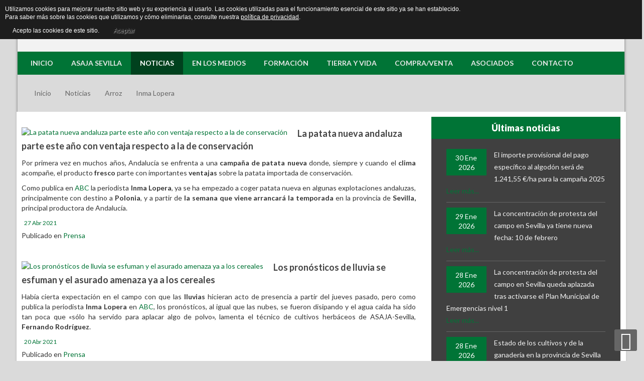

--- FILE ---
content_type: text/html; charset=UTF-8
request_url: https://asajasevilla.es/noticias/arroz/itemlist/tag/Inma%20Lopera.html?start=49
body_size: 30236
content:


<!DOCTYPE html>
<html prefix="og: http://ogp.me/ns#" lang="es-es" dir="ltr">
<head>
	<base href="https://asajasevilla.es/noticias/arroz/itemlist/tag/Inma%20Lopera.html" />
	<meta http-equiv="content-type" content="text/html; charset=utf-8" />
	<meta name="keywords" content="ASAJA Sevilla, noticias agricultura, asociaciones agricolas, Agricultura, eduardo martín" />
	<meta name="rights" content="Asaja Sevilla" />
	<meta property="og:url" content="https://asajasevilla.es/noticias/arroz/itemlist/tag/Inma%20Lopera.html?start=49" />
	<meta property="og:type" content="website" />
	<meta property="og:title" content="Inma Lopera" />
	<meta property="og:description" content="Asaja Asociación Agraria de Jóvenes Agricultores. Manteniendo el campo, mantenemos la vida." />
	<meta name="twitter:card" content="summary" />
	<meta name="twitter:title" content="Inma Lopera" />
	<meta name="twitter:description" content="Asaja Asociación Agraria de Jóvenes Agricultores. Manteniendo el campo, mantenemos la vida." />
	<meta name="description" content="Asaja Asociación Agraria de Jóvenes Agricultores. Manteniendo el campo, mantenemos la vida." />
	<meta name="generator" content="Asaja Sevilla" />
	<title>Inma Lopera</title>
	<link href="/noticias/arroz/itemlist/tag/Inma%20Lopera.html?start=49" rel="canonical" />
	<link href="/templates/sj_perty/favicon.ico" rel="shortcut icon" type="image/vnd.microsoft.icon" />
	<link href="https://cdn.jsdelivr.net/npm/simple-line-icons@2.4.1/css/simple-line-icons.css" rel="stylesheet" type="text/css" />
	<link href="/components/com_k2/css/k2.css?v=2.10.3&b=20200429" rel="stylesheet" type="text/css" />
	<link href="/media/com_phocadownload/css/main/phocadownload.css" rel="stylesheet" type="text/css" />
	<link href="/media/plg_content_phocadownload/css/phocadownload.css" rel="stylesheet" type="text/css" />
	<link href="/plugins/system/jcemediabox/css/jcemediabox.min.css?0072da39200af2a5f0dbaf1a155242cd" rel="stylesheet" type="text/css" />
	<link href="/components/com_rsform/assets/calendar/calendar.css" rel="stylesheet" type="text/css" />
	<link href="/components/com_rsform/assets/css/front.css" rel="stylesheet" type="text/css" />
	<link href="/templates/system/css/general.css" rel="stylesheet" type="text/css" />
	<link href="/templates/system/css/system.css" rel="stylesheet" type="text/css" />
	<link href="/yt-assets/developing/templates^sj_perty^asset^bootstrap^less^bootstrap.css" rel="stylesheet" type="text/css" />
	<link href="/yt-assets/developing/templates^sj_perty^asset^fonts^awesome^less^font-awesome.css" rel="stylesheet" type="text/css" />
	<link href="/yt-assets/developing/templates^sj_perty^less^template.css" rel="stylesheet" type="text/css" />
	<link href="/yt-assets/developing/templates^sj_perty^less^pattern.css" rel="stylesheet" type="text/css" />
	<link href="/yt-assets/developing/templates^sj_perty^asset^bootstrap^less^responsive.css" rel="stylesheet" type="text/css" />
	<link href="/yt-assets/developing/templates^sj_perty^less^responsive.css" rel="stylesheet" type="text/css" />
	<link href="//fonts.googleapis.com/css?family=Lato:200,400,300,700,900,100" rel="stylesheet" type="text/css" />
	<link href="/plugins/system/ytshortcodes/assets/css/awesome/font-awesome.min.css" rel="stylesheet" type="text/css" />
	<link href="/plugins/system/ytshortcodes/assets/css/awesome/glyphicon.css" rel="stylesheet" type="text/css" />
	<link href="/yt-assets/developing/plugins^system^ytshortcodes^assets^less^shortcodes.css" rel="stylesheet" type="text/css" />
	<link href="/media/com_acymailing/css/module_default.css?v=1434282155" rel="stylesheet" type="text/css" />
	<link href="/media/jui/css/chosen.css?19737735441c8774b54300f68623ca57" rel="stylesheet" type="text/css" />
	<link href="/media/com_finder/css/finder.css?19737735441c8774b54300f68623ca57" rel="stylesheet" type="text/css" />
	<link href="https://asajasevilla.es/media/com_uniterevolution2/assets/rs-plugin/css/settings.css" rel="stylesheet" type="text/css" />
	<link href="https://asajasevilla.es/media/com_uniterevolution2/assets/rs-plugin/css/dynamic-captions.css" rel="stylesheet" type="text/css" />
	<link href="https://asajasevilla.es/media/com_uniterevolution2/assets/rs-plugin/css/static-captions.css" rel="stylesheet" type="text/css" />
	<style type="text/css">

		#yt_menuposition #meganavigator ul.subnavi {
			position: static;
			visibility: visible;opacity: 1;
			box-shadow: none;
			background:transparent;
			border:none;
			margin:0;
		}
		
		#meganavigator ul.subnavi>li {
			margin-left: 0;
		}
		
		#meganavigator ul.subnavi>li.first {
			margin-top: 0;
		}
	#bd{font-family:lucida-sans,sans-serif;}  h1,h2,h3,h4,h5,h6, #cainput_submit, .item-title, .sj-slideshowii .sl2-wrap .sl2-item .sl2-more, .button{font-family:Lato, serif !important}
	</style>
	<script type="application/json" class="joomla-script-options new">{"csrf.token":"d37871b32dfcf143134d893f559aeaaa","system.paths":{"root":"","base":""},"system.keepalive":{"interval":540000,"uri":"\/component\/ajax\/?format=json"}}</script>
	<script src="/plugins/system/yt/includes/admin/js/jquery.min.js" type="text/javascript"></script>
	<script src="/plugins/system/yt/includes/admin/js/jquery-noconflict.js" type="text/javascript"></script>
	<script src="/media/jui/js/jquery.min.js?19737735441c8774b54300f68623ca57" type="text/javascript"></script>
	<script src="/media/jui/js/jquery-noconflict.js?19737735441c8774b54300f68623ca57" type="text/javascript"></script>
	<script src="/media/jui/js/jquery-migrate.min.js?19737735441c8774b54300f68623ca57" type="text/javascript"></script>
	<script src="/media/k2/assets/js/k2.frontend.js?v=2.10.3&b=20200429&sitepath=/" type="text/javascript"></script>
	<script src="/plugins/system/jcemediabox/js/jcemediabox.min.js?d67233ea942db0e502a9d3ca48545fb9" type="text/javascript"></script>
	<script src="/components/com_rsform/assets/js/script.js" type="text/javascript"></script>
	<script src="/media/jui/js/bootstrap.min.js?19737735441c8774b54300f68623ca57" type="text/javascript"></script>
	<script src="https://asajasevilla.es/templates/sj_perty/js/keepmenu.js" type="text/javascript"></script>
	<script src="https://asajasevilla.es/templates/sj_perty/js/yt-script.js" type="text/javascript"></script>
	<script src="https://asajasevilla.es/templates/sj_perty/js/yt-extend.js" type="text/javascript"></script>
	<script src="https://asajasevilla.es/templates/sj_perty/menusys/class/common/js/jquery.easing.1.3.js" type="text/javascript"></script>
	<script src="https://asajasevilla.es/templates/sj_perty/menusys/class/mega/assets/jquery.megamenu.js" type="text/javascript"></script>
	<script src="https://asajasevilla.es/templates/sj_perty/menusys/class/common/js/gooeymenu.js" type="text/javascript"></script>
	<script src="https://asajasevilla.es/plugins/system/ytshortcodes/assets/js/jquery.prettyPhoto.js" type="text/javascript"></script>
	<script src="https://asajasevilla.es/plugins/system/ytshortcodes/assets/js/prettify.js" type="text/javascript"></script>
	<script src="https://asajasevilla.es/plugins/system/ytshortcodes/assets/js/shortcodes.js" type="text/javascript"></script>
	<script src="/media/com_acymailing/js/acymailing_module.js?v=480" type="text/javascript"></script>
	<script src="/media/jui/js/chosen.jquery.min.js?19737735441c8774b54300f68623ca57" type="text/javascript"></script>
	<script src="/media/jui/js/jquery.autocomplete.min.js?19737735441c8774b54300f68623ca57" type="text/javascript"></script>
	<script src="/media/system/js/core.js?19737735441c8774b54300f68623ca57" type="text/javascript"></script>
	<!--[if lt IE 9]><script src="/media/system/js/polyfill.event.js?19737735441c8774b54300f68623ca57" type="text/javascript"></script><![endif]-->
	<script src="/media/system/js/keepalive.js?19737735441c8774b54300f68623ca57" type="text/javascript"></script>
	<script src="https://asajasevilla.es/media/com_uniterevolution2/assets/rs-plugin/js/jquery.themepunch.tools.min.js" type="text/javascript"></script>
	<script src="https://asajasevilla.es/media/com_uniterevolution2/assets/rs-plugin/js/jquery.themepunch.revolution.min.js" type="text/javascript"></script>
	<script type="text/javascript">
jQuery(document).ready(function(){WfMediabox.init({"base":"\/","theme":"standard","width":"","height":"","lightbox":0,"shadowbox":0,"icons":1,"overlay":1,"overlay_opacity":0.8,"overlay_color":"#000000","transition_speed":500,"close":2,"scrolling":"fixed","labels":{"close":"Close","next":"Next","previous":"Previous","cancel":"Cancel","numbers":"{{numbers}}","numbers_count":"{{current}} of {{total}}","download":"Download"}});});	var acymailing = Array();
				acymailing['NAMECAPTION'] = 'Suscribirse';
				acymailing['NAME_MISSING'] = 'Escriba su nombre.';
				acymailing['EMAILCAPTION'] = 'Ingrese su dirección de email';
				acymailing['VALID_EMAIL'] = 'Escriba su e-mail.';
				acymailing['ACCEPT_TERMS'] = 'Para poder suscribirse, es necesario que haya leído y acepte los Términos y Condiciones';
				acymailing['CAPTCHA_MISSING'] = 'Por favor ingrese el código de seguridad de la imagen';
				acymailing['NO_LIST_SELECTED'] = 'Por favor seleccione la lista a la que desea suscribirse';
		acymailing['reqFieldsformAcymailing40571'] = Array('html');
		acymailing['validFieldsformAcymailing40571'] = Array('Por favor ingrese valor para el campo Recibir');
acymailing['excludeValuesformAcymailing40571'] = Array();
acymailing['excludeValuesformAcymailing40571']['email'] = 'Ingrese su dirección de email';

	jQuery(function ($) {
		initChosen();
		$("body").on("subform-row-add", initChosen);

		function initChosen(event, container)
		{
			container = container || document;
			$(container).find(".advancedSelect").chosen({"disable_search_threshold":10,"search_contains":true,"allow_single_deselect":true,"placeholder_text_multiple":"Escriba o seleccione algunas opciones","placeholder_text_single":"Selecione una opci\u00f3n","no_results_text":"Sin resultados que coincidan"});
		}
	});
	jQuery(function($){ initTooltips(); $("body").on("subform-row-add", initTooltips); function initTooltips (event, container) { container = container || document;$(container).find(".hasTooltip").tooltip({"html": true,"container": "body"});} });
jQuery(document).ready(function() {
	var value, searchword = jQuery('#mod-finder-searchword179');

		// Get the current value.
		value = searchword.val();

		// If the current value equals the default value, clear it.
		searchword.on('focus', function ()
		{
			var el = jQuery(this);

			if (el.val() === 'Buscar...')
			{
				el.val('');
			}
		});

		// If the current value is empty, set the previous value.
		searchword.on('blur', function ()
		{
			var el = jQuery(this);

			if (!el.val())
			{
				el.val(value);
			}
		});

		jQuery('#mod-finder-searchform179').on('submit', function (e)
		{
			e.stopPropagation();
			var advanced = jQuery('#mod-finder-advanced179');

			// Disable select boxes with no value selected.
			if (advanced.length)
			{
				advanced.find('select').each(function (index, el)
				{
					var el = jQuery(el);

					if (!el.val())
					{
						el.attr('disabled', 'disabled');
					}
				});
			}
		});
	var suggest = jQuery('#mod-finder-searchword179').autocomplete({
		serviceUrl: '/component/finder/?task=suggestions.suggest&amp;format=json&amp;tmpl=component',
		paramName: 'q',
		minChars: 1,
		maxHeight: 400,
		width: 300,
		zIndex: 9999,
		deferRequestBy: 500
	});});
	</script>
	<link href="http://feeds.feedburner.com/" rel="alternate" type="application/rss+xml" title="Rss Asaja Sevilla" />
	<script type="text/javascript">
	var TMPL_NAME = "sj_perty";
	var TMPL_COOKIE = ["fontName","templateColor","bgimage","templateLayout","menustyle","googleWebFont","activeNotice","typelayout"];

	function MobileRedirectUrl(){
	  window.location.href = document.getElementById("yt-mobilemenu").value;
	}
</script>

	    <meta name="HandheldFriendly" content="true"/>
	<meta name="format-detection" content="telephone=no">
    <meta http-equiv="content-type" content="text/html; charset=utf-8" />
	
	<!-- META FOR IOS & HANDHELD -->
			<meta name="viewport" content="width=device-width, initial-scale=1.0, user-scalable=yes"/>
		
	<meta name="HandheldFriendly" content="true" />
	<meta name="apple-mobile-web-app-capable" content="YES" />
	<!-- //META FOR IOS & HANDHELD -->

    <!-- Suport IE8: media query, html5 -->

<!--[ if lt IE 9]>
<script src="https://asajasevilla.es/templates/sj_perty/js/respond.min.js" type="text/javascript"></script>
<script src="https://asajasevilla.es/templates/sj_perty/js/modernizr.min.js" type="text/javascript"></script>
<script src="http://html5shiv.googlecode.com/svn/trunk/html5.js"> </ script>
<[endif] -->

	<!--For param enableGoogleAnalytics-->
	<script type="text/javascript">
        var _gaq = _gaq || [];
        _gaq.push(["_setAccount", "UA-72317729-1"]);
        _gaq.push(["_trackPageview"]);
        (function() {
        var ga = document.createElement("script"); ga.type = "text/javascript"; ga.async = true;
        ga.src = ("https:" == document.location.protocol ? "https://ssl" : "http://www") + ".google-analytics.com/ga.js";
        var s = document.getElementsByTagName("script")[0]; s.parentNode.insertBefore(ga, s);
        })();
    </script>
	<script src='https://www.google.com/recaptcha/api.js'></script>
<style>
                div#cookieMessageContainer {
                    font: normal 12px/16px Arial,Verdana,sans-serif;
                    position:fixed;
                    z-index:9999;
                    top:0px;
					right:0px;
                    margin:0px auto;
					color: #fff;
					padding: 5px;
                }
                table, tr, td {border:0px !important}
				#cookieMessageText p,.accept{font:normal 12px/16px Arial,Verdana,sans-serif;margin:0;padding:0 0 6px;text-align:left;vertical-align:middle}
				#cookieMessageContainer table,#cookieMessageContainer td{margin:0;padding:0;vertical-align:middle}
                #cookieMessageText, .accept  {font-family:arial,verdana;
                    font-size:12px;}
                #cookieMessageContainer .cookie_button{background: url(https://asajasevilla.es/plugins/system/EUCookieDirectiveLite/EUCookieDirectiveLite/images/continue_button.png);text-shadow: #fff 0.1em 0.1em 0.2em; color: #000; padding: 5px 12px;height: 14px;float: left;}
                #cookieMessageAgreementForm {margin-left:10px;}
                #cookieMessageInformationIcon {margin-right:10px;height:29px;}
				#continue_button{vertical-align:middle;cursor:pointer;margin:0 0 0 10px}
                #info_icon {vertical-align:middle;margin-top:5px;}
                #buttonbarContainer {height:29px;margin-bottom:-10px;}
                #cookietable {border:none;cellpadding:0px;}
                #cookietable td {border:none;}
                #outer table, #outer tr, #outer td {border:none;}
                #outer{padding:2px;}
				.accept {float: left;padding: 5px 6px 4px 15px; color: #fff;}
				a#cookieMessageDetailsLink {color:#fff!important; text-decoration: underline;}
            </style></head>
<body id="bd" class="ltr layout_Asaja_main-right " >
    <script>
  (function(i,s,o,g,r,a,m){i['GoogleAnalyticsObject']=r;i[r]=i[r]||function(){
  (i[r].q=i[r].q||[]).push(arguments)},i[r].l=1*new Date();a=s.createElement(o),
  m=s.getElementsByTagName(o)[0];a.async=1;a.src=g;m.parentNode.insertBefore(a,m)
  })(window,document,'script','//www.google-analytics.com/analytics.js','ga');

  ga('create', 'UA-64085795-1', 'auto');
  ga('send', 'pageview');

</script>	
<script>
  (function(i,s,o,g,r,a,m){i['GoogleAnalyticsObject']=r;i[r]=i[r]||function(){
  (i[r].q=i[r].q||[]).push(arguments)},i[r].l=1*new Date();a=s.createElement(o),
  m=s.getElementsByTagName(o)[0];a.async=1;a.src=g;m.parentNode.insertBefore(a,m)
  })(window,document,'script','//www.google-analytics.com/analytics.js','ga');

  ga('create', 'UA-72317729-1', 'auto');
  ga('send', 'pageview');

</script>

	<section id="yt_wrapper" class="layout-boxed ">
		
		<section id="yt_top" class="block">						<div class="yt-main">
							<div class="yt-main-in1 container">
								<div class="yt-main-in2 row-fluid">
										<div id="yt_logoposition" class="span2 first" data-tablet="span2">
			  
			<a href="/" title="Asaja Sevilla - Página Oficial">
				<img alt="Asaja Sevilla - Página Oficial" src="https://asajasevilla.es/images/asaja.png"/>
			</a>
                </div>
				<div id="top1" class="span4" data-tablet="span6">
				    
	<div class="module  yt_eslogan clearfix">
	    	    <div class="modcontent clearfix">
			<!-- START REVOLUTION SLIDER 4.6 b1 responsitive mode -->
			<style type='text/css'>
				#rev_slider_2_1, #rev_slider_2_1_wrapper { width:310px; height:65px;}
						
			   @media only screen and (min-width: 940px)  {
			 		  #rev_slider_2_1, #rev_slider_2_1_wrapper { width:310px; height:65px;}	
			   }
			
						
			   @media only screen and (min-width: 780px) and (max-width: 939px) {
			 		  #rev_slider_2_1, #rev_slider_2_1_wrapper { width:770px; height:161px;}	
			   }
			
						
			   @media only screen and (min-width: 510px) and (max-width: 779px) {
			 		  #rev_slider_2_1, #rev_slider_2_1_wrapper { width:500px; height:104px;}	
			   }
			
						
			   @media only screen and (min-width: 0px) and (max-width: 509px) {
			 		  #rev_slider_2_1, #rev_slider_2_1_wrapper { width:310px; height:65px;}	
			   }
			
			</style>
<div id="rev_slider_2_1_wrapper" class="rev_slider_wrapper" style="margin:0px auto;background-color:#F2F2F2;padding:0px;margin-top:0px;margin-bottom:0px;">
	<div id="rev_slider_2_1" class="rev_slider" style="display:none;">
<ul>	<!-- SLIDE  1-->
	<li data-transition="fade" data-slotamount="7" data-masterspeed="300"  data-saveperformance="off" >
		<!-- MAIN IMAGE -->
		<img src="https://asajasevilla.es/media/com_uniterevolution2/assets/images/transparent.png"  alt=""  data-bgposition="center top" data-bgfit="cover" data-bgrepeat="no-repeat">
		<!-- LAYERS -->

		<!-- LAYER NR. 1 -->
		<div class="tp-caption large_text_asaja sft tp-resizeme"
			data-x="0"
			data-y="0" 
			data-speed="300"
			data-start="500"
			data-easing="Power3.easeInOut"
			data-splitin="none"
			data-splitout="none"
			data-elementdelay="0.1"
			data-endelementdelay="0.1"
			 data-endspeed="300"

			style="z-index: 2; max-width: auto; max-height: auto; white-space: nowrap;">Manteniendo el campo,
		</div>

		<!-- LAYER NR. 2 -->
		<div class="tp-caption large_text_asaja sfb tp-resizeme"
			data-x="0"
			data-y="20" 
			data-speed="300"
			data-start="800"
			data-easing="Power3.easeInOut"
			data-splitin="none"
			data-splitout="none"
			data-elementdelay="0.1"
			data-endelementdelay="0.1"
			 data-endspeed="300"

			style="z-index: 3; max-width: auto; max-height: auto; white-space: nowrap;">mantenemos la vida.
		</div>

		<!-- LAYER NR. 3 -->
		<div class="tp-caption tp-fade"
			data-x="225"
			data-y="0" 
			data-speed="300"
			data-start="1000"
			data-easing="Power3.easeInOut"
			data-elementdelay="0.1"
			data-endelementdelay="0.1"
			 data-endspeed="300"

			style="z-index: 4;"><img src="https://asajasevilla.es/images/Ovejitas.png" alt="">
		</div>
	</li>
	<!-- SLIDE  2-->
	<li data-transition="fade" data-slotamount="7" data-masterspeed="300"  data-saveperformance="off" >
		<!-- MAIN IMAGE -->
		<img src="https://asajasevilla.es/media/com_uniterevolution2/assets/images/transparent.png"  alt=""  data-bgposition="center top" data-bgfit="cover" data-bgrepeat="no-repeat">
		<!-- LAYERS -->

		<!-- LAYER NR. 1 -->
		<div class="tp-caption large_text_asaja sft tp-resizeme"
			data-x="0"
			data-y="0" 
			data-speed="300"
			data-start="500"
			data-easing="Power3.easeInOut"
			data-splitin="none"
			data-splitout="none"
			data-elementdelay="0.1"
			data-endelementdelay="0.1"
			 data-endspeed="300"

			style="z-index: 2; max-width: auto; max-height: auto; white-space: nowrap;">Manteniendo el campo,
		</div>

		<!-- LAYER NR. 2 -->
		<div class="tp-caption large_text_asaja sfb tp-resizeme"
			data-x="0"
			data-y="20" 
			data-speed="300"
			data-start="800"
			data-easing="Power3.easeInOut"
			data-splitin="none"
			data-splitout="none"
			data-elementdelay="0.1"
			data-endelementdelay="0.1"
			 data-endspeed="300"

			style="z-index: 3; max-width: auto; max-height: auto; white-space: nowrap;">mantenemos la vida.
		</div>

		<!-- LAYER NR. 3 -->
		<div class="tp-caption tp-fade"
			data-x="225"
			data-y="0" 
			data-speed="300"
			data-start="1000"
			data-easing="Power3.easeInOut"
			data-elementdelay="0.1"
			data-endelementdelay="0.1"
			 data-endspeed="300"

			style="z-index: 4;"><img src="https://asajasevilla.es/images/Ovejitas.png" alt="">
		</div>
	</li>
</ul>
<div class="tp-bannertimer tp-bottom" style="display:none; visibility: hidden !important;"></div>	</div>
			
			<script type="text/javascript">

					
				/******************************************
					-	PREPARE PLACEHOLDER FOR SLIDER	-
				******************************************/
								
				 
						var setREVStartSize = function() {
							var	tpopt = new Object(); 
								tpopt.startwidth = 310;
								tpopt.startheight = 65;
								tpopt.container = jQuery('#rev_slider_2_1');
								tpopt.fullScreen = "off";
								tpopt.forceFullWidth="off";

							tpopt.container.closest(".rev_slider_wrapper").css({height:tpopt.container.height()});tpopt.width=parseInt(tpopt.container.width(),0);tpopt.height=parseInt(tpopt.container.height(),0);tpopt.bw=tpopt.width/tpopt.startwidth;tpopt.bh=tpopt.height/tpopt.startheight;if(tpopt.bh>tpopt.bw)tpopt.bh=tpopt.bw;if(tpopt.bh<tpopt.bw)tpopt.bw=tpopt.bh;if(tpopt.bw<tpopt.bh)tpopt.bh=tpopt.bw;if(tpopt.bh>1){tpopt.bw=1;tpopt.bh=1}if(tpopt.bw>1){tpopt.bw=1;tpopt.bh=1}tpopt.height=Math.round(tpopt.startheight*(tpopt.width/tpopt.startwidth));if(tpopt.height>tpopt.startheight&&tpopt.autoHeight!="on")tpopt.height=tpopt.startheight;if(tpopt.fullScreen=="on"){tpopt.height=tpopt.bw*tpopt.startheight;var cow=tpopt.container.parent().width();var coh=jQuery(window).height();if(tpopt.fullScreenOffsetContainer!=undefined){try{var offcontainers=tpopt.fullScreenOffsetContainer.split(",");jQuery.each(offcontainers,function(e,t){coh=coh-jQuery(t).outerHeight(true);if(coh<tpopt.minFullScreenHeight)coh=tpopt.minFullScreenHeight})}catch(e){}}tpopt.container.parent().height(coh);tpopt.container.height(coh);tpopt.container.closest(".rev_slider_wrapper").height(coh);tpopt.container.closest(".forcefullwidth_wrapper_tp_banner").find(".tp-fullwidth-forcer").height(coh);tpopt.container.css({height:"100%"});tpopt.height=coh;}else{tpopt.container.height(tpopt.height);tpopt.container.closest(".rev_slider_wrapper").height(tpopt.height);tpopt.container.closest(".forcefullwidth_wrapper_tp_banner").find(".tp-fullwidth-forcer").height(tpopt.height);}
						};
						
						/* CALL PLACEHOLDER */
						setREVStartSize();
								
				
				var tpj=jQuery;				
				tpj.noConflict();				
				var revapi2;
				
				
				
				tpj(document).ready(function() {
				
					
								
				if(tpj('#rev_slider_2_1').revolution == undefined)
					revslider_showDoubleJqueryError('#rev_slider_2_1');
				else
				   revapi2 = tpj('#rev_slider_2_1').show().revolution(
					{
						dottedOverlay:"none",
						delay:5000,
						startwidth:310,
						startheight:65,
						hideThumbs:200,
						
						thumbWidth:100,
						thumbHeight:50,
						thumbAmount:1,
						minHeight:65,
															
						simplifyAll:"off",						
						navigationType:"none",
						navigationArrows:"none",
						navigationStyle:"round",						
						touchenabled:"on",
						onHoverStop:"off",						
						nextSlideOnWindowFocus:"off",
						
						swipe_threshold: 75,
						swipe_min_touches: 1,
						drag_block_vertical: false,
																		
																		
						keyboardNavigation:"off",
						
						navigationHAlign:"center",
						navigationVAlign:"bottom",
						navigationHOffset:0,
						navigationVOffset:20,

						soloArrowLeftHalign:"left",
						soloArrowLeftValign:"center",
						soloArrowLeftHOffset:20,
						soloArrowLeftVOffset:0,

						soloArrowRightHalign:"right",
						soloArrowRightValign:"center",
						soloArrowRightHOffset:20,
						soloArrowRightVOffset:0,
								
						shadow:0,
						fullWidth:"off",
						fullScreen:"off",

						spinner:"spinner0",
						
						stopLoop:"off",
						stopAfterLoops:-1,
						stopAtSlide:-1,

						shuffle:"off",
						
												
												
												
												
						hideTimerBar:"on",						
						hideThumbsOnMobile:"off",
						hideNavDelayOnMobile:1500,
						hideBulletsOnMobile:"off",
						hideArrowsOnMobile:"off",
						hideThumbsUnderResolution:0,
						
												hideSliderAtLimit:0,
						hideCaptionAtLimit:0,
						hideAllCaptionAtLilmit:0,
						startWithSlide:0,
						isJoomla: true
					});
					
					
					
									
				});	/*ready*/
									
			</script>
			
			</div>
<!-- END REVOLUTION SLIDER -->		    </div>
	</div>
    
		</div>
				<div id="top2" class="span6" data-tablet="span4">
						<div class="moduletable span1">

		
			
<div class="finder">
	<form id="mod-finder-searchform179" action="/component/finder/search.html" method="get" class="form-search" role="search">
		<label for="mod-finder-searchword179" class="finder">Buscar</label><input type="text" name="q" id="mod-finder-searchword179" class="search-query input-medium" size="1" value="" placeholder="Buscar..."/>
						<input type="hidden" name="Itemid" value="1075" />	</form>
</div>

		</div>

	    
	<div class="module   clearfix">
	    	    <div class="modcontent clearfix">
			
<ul class="yt-loginform">
	<li class="yt-login">
		<a class="login-switch" data-toggle="modal" href="#myLogin" title="">
		  Acceso Usuarios		</a>

		<div id="myLogin" class="modal hide fade" tabindex="-1" role="dialog"  aria-hidden="true">
			<h3 class="title">Acceso Usuarios y Asociados  <!-- Sevillapixel <br><span>O <a href="/" 
		onclick="showBox('yt_register_box','jform_name',this, window.event || event);return false;">Regístrese</a></span>--></h3>
			<form action="/noticias/arroz.html" method="post" id="login-form" class="form-inline">
								<div class="userdata">
					<div id="form-login-username" class="control-group">
						<label for="modlgn-username">Usuario</label>
						<input id="modlgn-username" type="text" name="username" class="inputbox"  size="18" />
					</div>
					<div id="form-login-password" class="control-group">
						<label for="modlgn-passwd">Contraseña</label>
						<input id="modlgn-passwd" type="password" name="password" class="inputbox" size="18"  />
					</div>
					
					<div id="form-login-remember" class="control-group ">
						<input id="modlgn-remember" type="checkbox" name="remember" value="1"/>
						<label for="modlgn-remember" class="control-label">Recuérdeme</label> 
					</div>
					
					
					
					<div id="form-login-submit" class="control-group">
						<div class="controls">
							<button type="submit" tabindex="3" name="Submit" class="button">Identificarse</button>
						</div>
					</div>
					
					<input type="hidden" name="option" value="com_users" />
					<input type="hidden" name="task" value="user.login" />
					<input type="hidden" name="return" value="aHR0cHM6Ly9hc2FqYXNldmlsbGEuZXMvbm90aWNpYXMvYXJyb3ovaXRlbWxpc3QvdGFnL0lubWElMjBMb3BlcmEuaHRtbD9zdGFydD00OQ==" />
					<input type="hidden" name="d37871b32dfcf143134d893f559aeaaa" value="1" />				</div>
				<ul class="listinline listlogin">
					<li>
						<a href="/component/users/?view=reset&amp;Itemid=435">
						¿Recordar contraseña?</a>
					</li>
					<li>
						<a href="/component/users/?view=remind&amp;Itemid=435">
						¿Recordar usuario?</a>
					</li>
		
				</ul>

				<div style="width:35%; border-radius: 0px; background: #007436; text-transform: uppercase;
 font-weight: 900; font-family: @sansFontFamily; padding: 5px 10px; text-align: center; margin-top:15px;"  onmouseover="this.style.background='#00411e';" onmouseout="this.style.background='#007436';"><!-- Sevillapixel -->
					<a style="color:#fff;" href="/component/users/?view=registration&amp;Itemid=435" onclick="showBox('yt_register_box','jform_name',this, window.event || event);return false;">REGÍSTRESE</a>
				</div>
                
								
			</form>
		</div>
	</li>
	
</ul>

	    </div>
	</div>
        
	<div class="module  yt_gallery  clearfix">
	    	    <div class="modcontent clearfix">
			
<div style="position: absolute; float: left; margin-left: -80px;">
<div><a class="galleries" title="Galería Fotográfica Asaja Sevilla - Flickr" href="https://www.flickr.com/photos/121041367@N08/sets/with/72157654393890791" target="_blank" rel="noopener">Galería</a></div>
</div>
	    </div>
	</div>
        
	<div class="module  yt_socials clearfix">
	    	    <div class="modcontent clearfix">
			
<div style="position: relative; float: left; margin-left: -210px; ; margin-top: 5px;">
<p><a title="facebook ASAJA-sevilla" href="https://www.facebook.com/asajasevilla.asajasevilla" target="_blank" rel="noopener"><img onmouseover="this.src='/images/Redes/Iconos-Face-02-Asaja.png';" onmouseout="this.src='/images/Redes/Iconos-Face-01-Asaja.png';" src="/images/Redes/Iconos-Face-01-Asaja.png" alt="" /></a>&nbsp;<a href="https://x.com/ASAJASEVILLA" target="_blank" rel="noopener"><img onmouseover="this.src='/images/Redes/Iconos-X-02-Asaja.png';" onmouseout="this.src='/images/Redes/Iconos-X-01-Asaja.png';" src="/images/Redes/Iconos-X-01-Asaja.png" alt="" /></a>&nbsp;<a href="https://www.youtube.com/channel/UCu8D6-mdwmjiSL-YcfBFA9Q" target="_blank" rel="noopener"><img onmouseover="this.src='/images/Redes/Iconos-YOUTUBE-02-Asaja.png';" onmouseout="this.src='/images/Redes/Iconos-YOUTUBE-01-Asaja.png';" src="/images/Redes/Iconos-YOUTUBE-01-Asaja.png" alt="" /></a>&nbsp;<a href="https://www.instagram.com/asaja_sevilla/?next=%2Fellefashionmanila%2Ffeed%2F&amp;hl=es-la" target="_blank" rel="noopener"><img onmouseover="this.src='/images/Redes/Iconos-Insta-02-Asaja.png';" onmouseout="this.src='/images/Redes/Iconos-Insta-01-Asaja.png';" src="/images/Redes/Iconos-Insta-01-Asaja.png" alt="" /></a></p>
</div>
	    </div>
	</div>
    
		</div>
										</div>
							</div>
						</div>
                    </section>			<header id="yt_header" class="block">						<div class="yt-main">
							<div class="yt-main-in1 container">
								<div class="yt-main-in2 row-fluid">
										<div id="yt_menuposition" class="span12" data-tablet="span8">
			<ul id="meganavigator" class="clearfix navi"><li class="level1 first ">
	<a title="Inicio" class="level1 first  item-link" href="https://asajasevilla.es/"><span class="menu-title">Inicio</span></a>	
	</li>

<li class="level1 havechild ">
	<div title="Asaja Sevilla" class="level1 havechild  item-link separator"><span class="menu-title">Asaja Sevilla</span></div>	
			<!-- open mega-content div -->
		<div class="level2 menu mega-content" >
			
			<div class="mega-content-inner" >
				
									<div class="mega-col first one" >
						<ul class="subnavi level2"><li class="level2 first ">
	<a title="Quiénes Somos" class="level2 first  item-link" href="/asaja-sevilla/quienes-somos.html"><span class="menu-title">Quiénes Somos</span></a>	
	</li>

<li class="level2 ">
	<a title="Historia" class="level2  item-link" href="/asaja-sevilla/historia.html"><span class="menu-title">Historia</span></a>	
	</li>

<li class="level2 ">
	<a title="Organigrama" class="level2  item-link" href="/asaja-sevilla/organigrama.html"><span class="menu-title">Organigrama</span></a>	
	</li>

<li class="level2 ">
	<a title="Dónde Estamos" class="level2  item-link" href="/asaja-sevilla/donde-estamos.html"><span class="menu-title">Dónde Estamos</span></a>	
	</li>

<li class="level2 ">
	<a title="Ventajas Socio ASAJA-Sevilla" class="level2  item-link" href="/asaja-sevilla/ventajas-socio-asaja-sevilla.html"><span class="menu-title">Ventajas Socio ASAJA-Sevilla</span></a>	
	</li>

<li class="level2 ">
	<a title="Impreso Alta de Socio" class="level2  item-link" href="/asaja-sevilla/impreso-alta-de-socio.html"><span class="menu-title">Impreso Alta de Socio</span></a>	
	</li>

<li class="level2 havechild ">
	<a title="Proyectos" class="level2 havechild showicon  item-link" href="/asaja-sevilla/proyectos.html"><span class="menu-icon"><img src="/images/Iconos_Noticias/Icon-Proyectos.png" alt="" /></span><span class="menu-title">Proyectos</span></a>	
			<!-- open mega-content div -->
		<div class="level3 menu mega-content" >
			
			<div class="mega-content-inner" >
				
									<div class="mega-col first one" >
						<ul class="subnavi level3"><li class="level3 first havechild ">
	<a title="En Ejecución" class="level3 first havechild  item-link" href="/asaja-sevilla/proyectos/en-ejecucion.html"><span class="menu-title">En Ejecución</span></a>	
			<!-- open mega-content div -->
		<div class="level4 menu mega-content" >
			
			<div class="mega-content-inner" >
				
									<div class="mega-col first one" >
						<ul class="subnavi level4"><li class="level4 first ">
	<a title="Life-Agromitiga" class="level4 first  item-link" href="/asaja-sevilla/proyectos/en-ejecucion/life-agromitiga.html"><span class="menu-title">Life-Agromitiga</span></a>	
	</li>

<li class="level4 last ">
	<a title="Otros proyectos" class="level4 last  item-link" href="/asaja-sevilla/proyectos/en-ejecucion/otros-proyectos.html"><span class="menu-title">Otros proyectos</span></a>	
	</li>

</ul>					</div>
				
			</div>
		</div>
		</li>

<li class="level3 havechild ">
	<div title="Grupos Operativos" class="level3 havechild  item-link separator"><span class="menu-title">Grupos Operativos</span></div>	
			<!-- open mega-content div -->
		<div class="level4 menu mega-content" >
			
			<div class="mega-content-inner" >
				
									<div class="mega-col first one" >
						<ul class="subnavi level4"><li class="level4 first ">
	<a title="Biolivar" class="level4 first  item-link" href="/asaja-sevilla/proyectos/grupos-operativos/grupo-biolivar.html"><span class="menu-title">Biolivar</span></a>	
	</li>

<li class="level4 ">
	<a title="Citrus Smart" class="level4  item-link" href="/asaja-sevilla/proyectos/grupos-operativos/citrus-smart.html"><span class="menu-title">Citrus Smart</span></a>	
	</li>

<li class="level4 ">
	<a title="FarmBioNet" class="level4  item-link" href="/asaja-sevilla/proyectos/grupos-operativos/farmbionet.html"><span class="menu-title">FarmBioNet</span></a>	
	</li>

<li class="level4 ">
	<a title="Indibio Olivar" class="level4  item-link" href="/asaja-sevilla/proyectos/grupos-operativos/indibio-olivar.html"><span class="menu-title">Indibio Olivar</span></a>	
	</li>

<li class="level4 ">
	<a title="Carbono Olivar" class="level4  item-link" href="/asaja-sevilla/proyectos/grupos-operativos/carbono-olivar.html"><span class="menu-title">Carbono Olivar</span></a>	
	</li>

<li class="level4 ">
	<a title="BioNostoc" class="level4  item-link" href="/asaja-sevilla/proyectos/grupos-operativos/bionostoc.html"><span class="menu-title">BioNostoc</span></a>	
	</li>

<li class="level4 ">
	<a title="Denori" class="level4  item-link" href="/asaja-sevilla/proyectos/grupos-operativos/denori.html"><span class="menu-title">Denori</span></a>	
	</li>

<li class="level4 ">
	<a title="Meca" class="level4  item-link" href="/asaja-sevilla/proyectos/grupos-operativos/grupo-meca.html"><span class="menu-title">Meca</span></a>	
	</li>

<li class="level4 ">
	<a title="Sembrando Biodiversidad" class="level4  item-link" href="/asaja-sevilla/proyectos/grupos-operativos/grupo-sembrando-biodiversidad.html"><span class="menu-title">Sembrando Biodiversidad</span></a>	
	</li>

<li class="level4 ">
	<a title="Certicaz" class="level4  item-link" href="/asaja-sevilla/proyectos/grupos-operativos/certicaz.html"><span class="menu-title">Certicaz</span></a>	
	</li>

<li class="level4 last ">
	<a title="Go Girasol" class="level4 last  item-link" href="/asaja-sevilla/proyectos/grupos-operativos/go-girasol.html"><span class="menu-title">Go Girasol</span></a>	
	</li>

</ul>					</div>
				
			</div>
		</div>
		</li>

<li class="level3 last havechild ">
	<a title="Finalizados" class="level3 last havechild  item-link" href="/asaja-sevilla/proyectos/finalizados.html"><span class="menu-title">Finalizados</span></a>	
			<!-- open mega-content div -->
		<div class="level4 menu mega-content" >
			
			<div class="mega-content-inner" >
				
									<div class="mega-col first one" >
						<ul class="subnavi level4"><li class="level4 first ">
	<a title="Smart AG" class="level4 first  item-link" href="/asaja-sevilla/proyectos/finalizados/grupos-smart-ag.html"><span class="menu-title">Smart AG</span></a>	
	</li>

<li class="level4 ">
	<a title="MMF Márgenes Multifuncionales" class="level4  item-link" href="/asaja-sevilla/proyectos/finalizados/gestion-de-margenes-multifuncionales.html"><span class="menu-title">MMF Márgenes Multifuncionales</span></a>	
	</li>

<li class="level4 ">
	<a title="CIT Control Inteligente Termografía" class="level4  item-link" href="/asaja-sevilla/proyectos/finalizados/cit-control-inteligente-termografia.html"><span class="menu-title">CIT Control Inteligente Termografía</span></a>	
	</li>

<li class="level4 last ">
	<a title="Control de Sclerotium rolfsii en patata" class="level4 last  item-link" href="/asaja-sevilla/proyectos/finalizados/control-de-sclerotium-rolfsii-en-patata.html"><span class="menu-title">Control de Sclerotium rolfsii en patata</span></a>	
	</li>

</ul>					</div>
				
			</div>
		</div>
		</li>

</ul>					</div>
				
			</div>
		</div>
		</li>

<li class="level2 havechild ">
	<div title="Convenios" class="level2 havechild  item-link separator"><span class="menu-title">Convenios</span></div>	
			<!-- open mega-content div -->
		<div class="level3 menu mega-content" >
			
			<div class="mega-content-inner" >
				
									<div class="mega-col first one" >
						<ul class="subnavi level3"><li class="level3 first ">
	<a title="Agraria Energía, la energía verde del sector agrario" class="level3 first  item-link" href="/asaja-sevilla/convenios/agraria-energia-la-energia-verde-del-sector-agrario.html"><span class="menu-title">Agraria Energía, la energía verde del sector agrario</span></a>	
	</li>

</ul>					</div>
				
			</div>
		</div>
		</li>

<li class="level2 havechild ">
	<div title="Centro Guadiamar" class="level2 havechild showicon  item-link separator"><span class="menu-icon"><img src="/images/Iconos_Noticias/icon-Guadiamar.png" alt="" /></span><span class="menu-title">Centro Guadiamar</span></div>	
			<!-- open mega-content div -->
		<div class="level3 menu mega-content" >
			
			<div class="mega-content-inner" >
				
									<div class="mega-col first one" >
						<ul class="subnavi level3"><li class="level3 first ">
	<a title="El Centro" class="level3 first  item-link" href="/asaja-sevilla/centro-guadiamar/el-centro.html"><span class="menu-title">El Centro</span></a>	
	</li>

<li class="level3 ">
	<a title="Actividades" class="level3  item-link" href="/noticias/centro-guadiamar-noticias.html"><span class="menu-title">Actividades</span></a>	
	</li>

<li class="level3 last ">
	<div title="Contacta con Nosotros" class="level3 last  item-link separator"><span class="menu-title">Contacta con Nosotros</span></div>	
	</li>

</ul>					</div>
				
			</div>
		</div>
		</li>

<li class="level2 ">
	<a title="Especial COVID-19" class="level2  item-link" href="/asaja-sevilla/especial-covid-19.html"><span class="menu-title">Especial COVID-19</span></a>	
	</li>

<li class="level2 ">
	<a title="Política de privacidad" class="level2  item-link" href="/asaja-sevilla/politica-de-privacidad.html"><span class="menu-title">Política de privacidad</span></a>	
	</li>

<li class="level2 ">
	<a title="Aviso Legal" class="level2  item-link" href="/asaja-sevilla/aviso-legal.html"><span class="menu-title">Aviso Legal</span></a>	
	</li>

<li class="level2 last ">
	<a title="Política de cookies" class="level2 last  item-link" href="/asaja-sevilla/politica-de-cookies.html"><span class="menu-title">Política de cookies</span></a>	
	</li>

</ul>					</div>
				
			</div>
		</div>
		</li>

<li class="active level1 havechild ">
	<div title="Noticias" class="active level1 havechild  item-link separator"><span class="menu-title">Noticias</span></div>	
			<!-- open mega-content div -->
		<div class="level2 menu mega-content" >
			
			<div class="mega-content-inner" style="width:940px">
				
									<div class="mega-col first more" style="width:25%;">
						<ul class="subnavi level2"><li class="level2 first ">
	<a title="  [ Ver todas las Noticias ]" class="level2 first  item-link" href="/noticias/ver-todas-las-noticias.html"><span class="menu-title">  [ Ver todas las Noticias ]</span></a>	
	</li>

<li class="level2 ">
	<a title="Aceite y Aceituna" class="level2 showicon  item-link" href="/noticias/aceite-y-aceituna.html"><span class="menu-icon"><img src="/images/Iconos_Noticias/icon-Aceite-aceituna.png" alt="" /></span><span class="menu-title">Aceite y Aceituna</span></a>	
	</li>

<li class="level2 ">
	<a title="Agua" class="level2 showicon  item-link" href="/noticias/agua.html"><span class="menu-icon"><img src="/images/Iconos_Noticias/icon-Agua.png" alt="" /></span><span class="menu-title">Agua</span></a>	
	</li>

<li class="level2 ">
	<a title="Algodón" class="level2 showicon  item-link" href="/noticias/algodon.html"><span class="menu-icon"><img src="/images/Iconos_Noticias/icon-Algodon.png" alt="" /></span><span class="menu-title">Algodón</span></a>	
	</li>

<li class="active level2 ">
	<a title="Arroz" class="active level2 showicon  item-link" href="/noticias/arroz.html"><span class="menu-icon"><img src="/images/Iconos_Noticias/icon-Arroz.png" alt="" /></span><span class="menu-title">Arroz</span></a>	
	</li>

<li class="level2 ">
	<a title="Centro Guadiamar" class="level2 showicon  item-link" href="/noticias/centro-guadiamar-noticias.html"><span class="menu-icon"><img src="/images/Iconos_Noticias/icon-Guadiamar.png" alt="" /></span><span class="menu-title">Centro Guadiamar</span></a>	
	</li>

<li class="level2 ">
	<a title="Cereales" class="level2 showicon  item-link" href="/noticias/cereales.html"><span class="menu-icon"><img src="/images/Iconos_Noticias/icon-Cereal.png" alt="" /></span><span class="menu-title">Cereales</span></a>	
	</li>

<li class="level2 last ">
	<a title="Dehesa" class="level2 last showicon  item-link" href="/noticias/dehesa.html"><span class="menu-icon"><img src="/images/Iconos_Noticias/icon-dehesa.png" alt="" /></span><span class="menu-title">Dehesa</span></a>	
	</li>

</ul>					</div>
									<div class="mega-col more" style="width:25%;">
						<ul class="subnavi level2"><li class="level2 first ">
	<a title="Desarrollo Rural" class="level2 first showicon  item-link" href="/noticias/desarrollo-rural.html"><span class="menu-icon"><img src="/images/Iconos_Noticias/icon-desarrollo.png" alt="" /></span><span class="menu-title">Desarrollo Rural</span></a>	
	</li>

<li class="level2 ">
	<a title="Fiscalidad" class="level2 showicon  item-link" href="/noticias/fiscalidad.html"><span class="menu-icon"><img src="/images/Iconos_Noticias/icon-fiscalidad.png" alt="" /></span><span class="menu-title">Fiscalidad</span></a>	
	</li>

<li class="level2 ">
	<a title="Forestal" class="level2 showicon  item-link" href="/noticias/forestal.html"><span class="menu-icon"><img src="/images/Iconos_Noticias/icon-forestal.png" alt="" /></span><span class="menu-title">Forestal</span></a>	
	</li>

<li class="level2 ">
	<a title="Formación" class="level2 showicon  item-link" href="/noticias/formacion.html"><span class="menu-icon"><img src="/images/Iconos_Noticias/icon-formacion.png" alt="" /></span><span class="menu-title">Formación</span></a>	
	</li>

<li class="level2 ">
	<a title="Frutas y Hortalizas" class="level2 showicon  item-link" href="/noticias/frutas-y-hortalizas.html"><span class="menu-icon"><img src="/images/Iconos_Noticias/icon-fruta_horataliza.png" alt="" /></span><span class="menu-title">Frutas y Hortalizas</span></a>	
	</li>

<li class="level2 ">
	<a title="Frutos Secos" class="level2 showicon  item-link" href="/noticias/frutos-secos.html"><span class="menu-icon"><img src="/images/Iconos_Noticias/icon-frutos-secos.png" alt="" /></span><span class="menu-title">Frutos Secos</span></a>	
	</li>

<li class="level2 ">
	<a title="Ganadería" class="level2 showicon  item-link" href="/noticias/ganaderia.html"><span class="menu-icon"><img src="/images/Iconos_Noticias/icon-ganaderia.png" alt="" /></span><span class="menu-title">Ganadería</span></a>	
	</li>

<li class="level2 last ">
	<a title="Insumos" class="level2 last showicon  item-link" href="/noticias/insumos.html"><span class="menu-icon"><img src="/images/Iconos_Noticias/Icon-Insumo.png" alt="" /></span><span class="menu-title">Insumos</span></a>	
	</li>

</ul>					</div>
									<div class="mega-col more" style="width:25%;">
						<ul class="subnavi level2"><li class="level2 first ">
	<a title="Girasol" class="level2 first showicon  item-link" href="/noticias/girasol.html"><span class="menu-icon"><img src="/images/Iconos_Noticias/icon-Girasol.png" alt="" /></span><span class="menu-title">Girasol</span></a>	
	</li>

<li class="level2 ">
	<a title="Jornadas y Eventos Destacados" class="level2 showicon  item-link" href="/noticias/jornadas-noticias.html"><span class="menu-icon"><img src="/images/Iconos_Noticias/icon-Jornadass.png" alt="" /></span><span class="menu-title">Jornadas y Eventos Destacados</span></a>	
	</li>

<li class="level2 ">
	<a title="Laboral" class="level2 showicon  item-link" href="/noticias/laboral.html"><span class="menu-icon"><img src="/images/Iconos_Noticias/icon-Laboral.png" alt="" /></span><span class="menu-title">Laboral</span></a>	
	</li>

<li class="level2 ">
	<a title="Manifestaciones" class="level2 showicon  item-link" href="/noticias/manifestaciones.html"><span class="menu-icon"><img src="/images/Iconos_Noticias/icon-Mafestaciones.png" alt="" /></span><span class="menu-title">Manifestaciones</span></a>	
	</li>

<li class="level2 ">
	<a title="Maquinaria" class="level2 showicon  item-link" href="/noticias/maquinaria.html"><span class="menu-icon"><img src="/images/Iconos_Noticias/icon-Maquinaria.png" alt="" /></span><span class="menu-title">Maquinaria</span></a>	
	</li>

<li class="level2 ">
	<a title="Medidas Agroambientales" class="level2 showicon  item-link" href="/noticias/medidas-agroambientales.html"><span class="menu-icon"><img src="/images/Iconos_Noticias/icon-Medioambiental.png" alt="" /></span><span class="menu-title">Medidas Agroambientales</span></a>	
	</li>

<li class="level2 ">
	<a title="Otros" class="level2 showicon  item-link" href="/noticias/otros.html"><span class="menu-icon"><img src="/images/Iconos_Noticias/icon-Otros.png" alt="" /></span><span class="menu-title">Otros</span></a>	
	</li>

<li class="level2 last ">
	<a title="PAC" class="level2 last showicon  item-link" href="/noticias/pac.html"><span class="menu-icon"><img src="/images/Iconos_Noticias/icon-Pac.png" alt="" /></span><span class="menu-title">PAC</span></a>	
	</li>

</ul>					</div>
									<div class="mega-col last more" style="width:25%;">
						<ul class="subnavi level2"><li class="level2 first ">
	<a title="Producción Integrada" class="level2 first showicon  item-link" href="/noticias/produccion-integrada.html"><span class="menu-icon"><img src="/images/Iconos_Noticias/icon-integrada.png" alt="" /></span><span class="menu-title">Producción Integrada</span></a>	
	</li>

<li class="level2 ">
	<a title="Producción Ecológica" class="level2 showicon  item-link" href="/noticias/produccion-ecologica.html"><span class="menu-icon"><img src="/images/Iconos_Noticias/icon-p-ecologica.png" alt="" /></span><span class="menu-title">Producción Ecológica</span></a>	
	</li>

<li class="level2 ">
	<a title="Proyectos" class="level2 showicon  item-link" href="/noticias/proyectos.html"><span class="menu-icon"><img src="/images/Iconos_Noticias/Icon-Proyectos.png" alt="" /></span><span class="menu-title">Proyectos</span></a>	
	</li>

<li class="level2 ">
	<a title="Fitosanitarios" class="level2 showicon  item-link" href="/noticias/fitosanitarios.html"><span class="menu-icon"><img src="/images/Iconos_Noticias/Icon-Fitosanitario.png" alt="" /></span><span class="menu-title">Fitosanitarios</span></a>	
	</li>

<li class="level2 ">
	<a title="Remolacha" class="level2 showicon  item-link" href="/noticias/remolacha.html"><span class="menu-icon"><img src="/images/Iconos_Noticias/icon-Remolacha.png" alt="" /></span><span class="menu-title">Remolacha</span></a>	
	</li>

<li class="level2 ">
	<a title="Seguridad en el Campo" class="level2 showicon  item-link" href="/noticias/seguridad-en-el-campo.html"><span class="menu-icon"><img src="/images/Iconos_Noticias/icon-Seguros.png" alt="" /></span><span class="menu-title">Seguridad en el Campo</span></a>	
	</li>

<li class="level2 last ">
	<a title="Seguros" class="level2 last showicon  item-link" href="/noticias/seguros.html"><span class="menu-icon"><img src="/images/Iconos_Noticias/icon-Seguridad.png" alt="" /></span><span class="menu-title">Seguros</span></a>	
	</li>

</ul>					</div>
				
			</div>
		</div>
		</li>

<li class="level1 havechild ">
	<div title="En los Medios" class="level1 havechild  item-link separator"><span class="menu-title">En los Medios</span></div>	
			<!-- open mega-content div -->
		<div class="level2 menu mega-content" >
			
			<div class="mega-content-inner" >
				
									<div class="mega-col first one" >
						<ul class="subnavi level2"><li class="level2 first ">
	<a title="Prensa" class="level2 first showicon  item-link" href="/asaja-en-los-medios/prensaasaja.html"><span class="menu-icon"><img src="/images/Iconos_Noticias/icon-Prensa.png" alt="" /></span><span class="menu-title">Prensa</span></a>	
	</li>

<li class="level2 ">
	<a title="Radio" class="level2 showicon  item-link" href="/asaja-en-los-medios/radio.html"><span class="menu-icon"><img src="/images/Iconos_Noticias/icon-Radio.png" alt="" /></span><span class="menu-title">Radio</span></a>	
	</li>

<li class="level2 last ">
	<a title="Televisión" class="level2 last showicon  item-link" href="/asaja-en-los-medios/television.html"><span class="menu-icon"><img src="/images/Iconos_Noticias/icon-tv.png" alt="" /></span><span class="menu-title">Televisión</span></a>	
	</li>

</ul>					</div>
				
			</div>
		</div>
		</li>

<li class="level1 havechild ">
	<a title="Formación" class="level1 havechild  item-link" href="/formacion.html"><span class="menu-title">Formación</span></a>	
			<!-- open mega-content div -->
		<div class="level2 menu mega-content" >
			
			<div class="mega-content-inner" >
				
									<div class="mega-col first one" >
						<ul class="subnavi level2"><li class="level2 first ">
	<a title="Cursos Online" class="level2 first  item-link" href="/formacion/cursos-online.html"><span class="menu-title">Cursos Online</span></a>	
	</li>

<li class="level2 ">
	<a title="Cursos Presenciales" class="level2  item-link" href="/formacion/cursos-presenciales.html"><span class="menu-title">Cursos Presenciales</span></a>	
	</li>

<li class="level2 last ">
	<a title="Noticias Formación" class="level2 last  item-link" href="/formacion/noticias-formacion.html"><span class="menu-title">Noticias Formación</span></a>	
	</li>

</ul>					</div>
				
			</div>
		</div>
		</li>

<li class="level1 ">
	<a title="Tierra y Vida" class="level1  item-link" href="/revista-tierra-y-vida-asaja-sevilla.html"><span class="menu-title">Tierra y Vida</span></a>	
	</li>

<li class="level1 havechild ">
	<div title="Compra/Venta" class="level1 havechild  item-link separator"><span class="menu-title">Compra/Venta</span></div>	
			<!-- open mega-content div -->
		<div class="level2 menu mega-content" >
			
			<div class="mega-content-inner" >
				
									<div class="mega-col first one" >
						<ul class="subnavi level2"><li class="level2 first havechild ">
	<div title="Se Vende" class="level2 first havechild  item-link separator"><span class="menu-title">Se Vende</span></div>	
			<!-- open mega-content div -->
		<div class="level3 menu mega-content" >
			
			<div class="mega-content-inner" >
				
									<div class="mega-col first one" >
						<ul class="subnavi level3"><li class="level3 first ">
	<a title="Derechos" class="level3 first  item-link" href="https://asajasevilla.es/compra-venta/sevende/derechos.html"><span class="menu-title">Derechos</span></a>	
	</li>

<li class="level3 ">
	<a title="Fincas Rústicas" class="level3  item-link" href="https://asajasevilla.es/compra-venta/sevende/fincas-rusticas.html"><span class="menu-title">Fincas Rústicas</span></a>	
	</li>

<li class="level3 ">
	<a title="Ganado" class="level3  item-link" href="https://asajasevilla.es/compra-venta/sevende/ganado.html"><span class="menu-title">Ganado</span></a>	
	</li>

<li class="level3 ">
	<a title="Maquinaria" class="level3  item-link" href="https://asajasevilla.es/compra-venta/sevende/maquinaria.html"><span class="menu-title">Maquinaria</span></a>	
	</li>

<li class="level3 ">
	<a title="Material Agrícola" class="level3  item-link" href="https://asajasevilla.es/compra-venta/sevende/material-agricola-compra.html"><span class="menu-title">Material Agrícola</span></a>	
	</li>

<li class="level3 ">
	<a title="Productos Agrícolas" class="level3  item-link" href="https://asajasevilla.es/compra-venta/sevende/productos-agricolas-venta.html"><span class="menu-title">Productos Agrícolas</span></a>	
	</li>

<li class="level3 ">
	<a title="Vehículos Agrícolas" class="level3  item-link" href="https://asajasevilla.es/compra-venta/sevende/vehiculos-agricolas.html"><span class="menu-title">Vehículos Agrícolas</span></a>	
	</li>

<li class="level3 last ">
	<a title="Varios" class="level3 last  item-link" href="https://asajasevilla.es/compra-venta/sevende/varios-venta.html"><span class="menu-title">Varios</span></a>	
	</li>

</ul>					</div>
				
			</div>
		</div>
		</li>

<li class="level2 havechild ">
	<div title="Se Compra" class="level2 havechild  item-link separator"><span class="menu-title">Se Compra</span></div>	
			<!-- open mega-content div -->
		<div class="level3 menu mega-content" >
			
			<div class="mega-content-inner" >
				
									<div class="mega-col first one" >
						<ul class="subnavi level3"><li class="level3 first ">
	<a title="Derechos" class="level3 first  item-link" href="https://asajasevilla.es/compra-venta/secompra/derechos-compra.html"><span class="menu-title">Derechos</span></a>	
	</li>

<li class="level3 ">
	<a title="Fincas Rústicas" class="level3  item-link" href="https://asajasevilla.es/compra-venta/secompra/fincas-rusticas-compra.html"><span class="menu-title">Fincas Rústicas</span></a>	
	</li>

<li class="level3 ">
	<a title="Ganado" class="level3  item-link" href="https://asajasevilla.es/compra-venta/secompra/ganado-compra.html"><span class="menu-title">Ganado</span></a>	
	</li>

<li class="level3 ">
	<a title="Maquinaria" class="level3  item-link" href="https://asajasevilla.es/compra-venta/secompra/maquinaria-compra.html"><span class="menu-title">Maquinaria</span></a>	
	</li>

<li class="level3 ">
	<a title="Productos Agrícolas" class="level3  item-link" href="https://asajasevilla.es/compra-venta/secompra/productos-agricolas-2.html"><span class="menu-title">Productos Agrícolas</span></a>	
	</li>

<li class="level3 ">
	<a title="Vehículos Agrícolas" class="level3  item-link" href="https://asajasevilla.es/compra-venta/secompra/vehiculos-agricolas-2-compra.html"><span class="menu-title">Vehículos Agrícolas</span></a>	
	</li>

<li class="level3 last ">
	<a title="Varios" class="level3 last  item-link" href="https://asajasevilla.es/compra-venta/secompra/varios-compra.html"><span class="menu-title">Varios</span></a>	
	</li>

</ul>					</div>
				
			</div>
		</div>
		</li>

<li class="level2 last havechild ">
	<div title="Se Arrienda" class="level2 last havechild  item-link separator"><span class="menu-title">Se Arrienda</span></div>	
			<!-- open mega-content div -->
		<div class="level3 menu mega-content" >
			
			<div class="mega-content-inner" >
				
									<div class="mega-col first one" >
						<ul class="subnavi level3"><li class="level3 first ">
	<a title="Derechos" class="level3 first  item-link" href="https://asajasevilla.es/compra-venta/searrienda/derechos.html"><span class="menu-title">Derechos</span></a>	
	</li>

<li class="level3 ">
	<a title="Fincas" class="level3  item-link" href="https://asajasevilla.es/compra-venta/searrienda/fincas.html"><span class="menu-title">Fincas</span></a>	
	</li>

<li class="level3 last ">
	<a title="Varios" class="level3 last  item-link" href="https://asajasevilla.es/compra-venta/searrienda/varios-arrienda.html"><span class="menu-title">Varios</span></a>	
	</li>

</ul>					</div>
				
			</div>
		</div>
		</li>

</ul>					</div>
				
			</div>
		</div>
		</li>

<li class="level1 havechild ">
	<div title="Asociados" class="level1 havechild  item-link separator"><span class="menu-title">Asociados</span></div>	
			<!-- open mega-content div -->
		<div class="level2 menu mega-content" >
			
			<div class="mega-content-inner" >
				
									<div class="mega-col first one" >
						<ul class="subnavi level2"><li class="level2 first ">
	<a title="Convenio del Campo" class="level2 first  item-link" href="/asociados/convenio-del-campo.html"><span class="menu-title">Convenio del Campo</span></a>	
	</li>

<li class="level2 ">
	<a title="Boletines ASAJA-Sevilla" class="level2  item-link" href="/asociados/boletines-asaja-sevilla.html"><span class="menu-title">Boletines ASAJA-Sevilla</span></a>	
	</li>

<li class="level2 ">
	<a title="Impresos" class="level2  item-link" href="/asociados/impresos.html"><span class="menu-title">Impresos</span></a>	
	</li>

<li class="level2 ">
	<a title="Informes y ponencias" class="level2  item-link" href="/asociados/informes.html"><span class="menu-title">Informes y ponencias</span></a>	
	</li>

<li class="level2 ">
	<a title="Asambleas-Reuniones Asociados" class="level2  item-link" href="/asociados/asambleas-reuniones-asociados.html"><span class="menu-title">Asambleas-Reuniones Asociados</span></a>	
	</li>

<li class="level2 last havechild ">
	<div title="Lonjas" class="level2 last havechild  item-link separator"><span class="menu-title">Lonjas</span></div>	
			<!-- open mega-content div -->
		<div class="level3 menu mega-content" >
			
			<div class="mega-content-inner" >
				
									<div class="mega-col first one" >
						<ul class="subnavi level3"><li class="level3 first ">
	<a title="Observatorios de Precios ASAJA" class="level3 first  item-link" href="/asociados/lonjas/observatorios-de-precios-asaja.html"><span class="menu-title">Observatorios de Precios ASAJA</span></a>	
	</li>

<li class="level3 havechild ">
	<div title="De cereales y oleaginosas" class="level3 havechild  item-link separator"><span class="menu-title">De cereales y oleaginosas</span></div>	
			<!-- open mega-content div -->
		<div class="level4 menu mega-content" >
			
			<div class="mega-content-inner" >
				
									<div class="mega-col first one" >
						<ul class="subnavi level4"><li class="level4 first ">
	<a title="Barcelona" class="level4 first  item-link" href="/asociados/lonjas/de-cereales/barcelona.html"><span class="menu-title">Barcelona</span></a>	
	</li>

<li class="level4 ">
	<a title="Córdoba" class="level4  item-link" href="/asociados/lonjas/de-cereales/cordoba.html"><span class="menu-title">Córdoba</span></a>	
	</li>

<li class="level4 last ">
	<a title="Sevilla" class="level4 last  item-link" href="/asociados/lonjas/de-cereales/sevilla.html"><span class="menu-title">Sevilla</span></a>	
	</li>

</ul>					</div>
				
			</div>
		</div>
		</li>

<li class="level3 havechild ">
	<div title="Precios del aceite en origen" class="level3 havechild  item-link separator"><span class="menu-title">Precios del aceite en origen</span></div>	
			<!-- open mega-content div -->
		<div class="level4 menu mega-content" >
			
			<div class="mega-content-inner" >
				
									<div class="mega-col first one" >
						<ul class="subnavi level4"><li class="level4 first ">
	<a title="Oleoestepa" class="level4 first  item-link" href="/asociados/lonjas/precios-del-aceite-en-origen/oleoestepa.html"><span class="menu-title">Oleoestepa</span></a>	
	</li>

<li class="level4 last ">
	<a title="Poolred" class="level4 last  item-link" href="/asociados/lonjas/precios-del-aceite-en-origen/poolred.html"><span class="menu-title">Poolred</span></a>	
	</li>

</ul>					</div>
				
			</div>
		</div>
		</li>

<li class="level3 ">
	<a title="Precios de la aceituna en origen " class="level3  item-link" href="/asociados/lonjas/precios-de-la-aceituna-en-origen.html"><span class="menu-title">Precios de la aceituna en origen </span></a>	
	</li>

<li class="level3 ">
	<a title="Lonja de cítricos" class="level3  item-link" href="/asociados/lonjas/lonja-de-citricos.html"><span class="menu-title">Lonja de cítricos</span></a>	
	</li>

<li class="level3 ">
	<a title="Lonja de vacuno" class="level3  item-link" href="/asociados/lonjas/lonja-de-vacuno.html"><span class="menu-title">Lonja de vacuno</span></a>	
	</li>

<li class="level3 ">
	<a title="Lonja de ovino" class="level3  item-link" href="/asociados/lonjas/lonja-de-ovino.html"><span class="menu-title">Lonja de ovino</span></a>	
	</li>

<li class="level3 last havechild ">
	<div title="Lonja de porcino" class="level3 last havechild  item-link separator"><span class="menu-title">Lonja de porcino</span></div>	
			<!-- open mega-content div -->
		<div class="level4 menu mega-content" >
			
			<div class="mega-content-inner" >
				
									<div class="mega-col first one" >
						<ul class="subnavi level4"><li class="level4 first ">
	<a title="Araporc" class="level4 first  item-link" href="/asociados/lonjas/lonja-de-porcino/araporc.html"><span class="menu-title">Araporc</span></a>	
	</li>

<li class="level4 last ">
	<a title="Salamanca" class="level4 last  item-link" href="/asociados/lonjas/lonja-de-porcino/salamanca.html"><span class="menu-title">Salamanca</span></a>	
	</li>

</ul>					</div>
				
			</div>
		</div>
		</li>

</ul>					</div>
				
			</div>
		</div>
		</li>

</ul>					</div>
				
			</div>
		</div>
		</li>

<li class="level1 last ">
	<a title="Contacto" class="level1 last  item-link" href="/contacto.html"><span class="menu-title">Contacto</span></a>	
	</li>

</ul>	<script type="text/javascript">
						gooeymenu.setup({id:'meganavigator', fx:'swing'})
				jQuery(function($){
            $('#meganavigator').megamenu({ 
            	'wrap':'#yt_menuwrap .container',
            	'easing': 'easeInOutQuint',
				'speed': '100',
				'justify': 'left'
            });
	    });
		
	</script>
	<div id="yt-responivemenu" class="yt-resmenu menu-collapse">
	<button data-target=".nav-collapse" data-toggle="collapse" class="btn btn-navbar collapsed" type="button">
		<i class="fa fa-align-justify"></i>    </button>
    <div id="yt_resmenu_collapse" class="nav-collapse collapse" style="height: 0px;">
        <ul class="nav resmenu">
	    <li><a title="Inicio" href='https://asajasevilla.es/'>Inicio</a>        </li>
        <li class="haveChild"><a title="Asaja Sevilla" href="#1">Asaja Sevilla</a>                        <span class="menuress-toggle"></span>
                        <div class="res-wrapnav">
            <ul class="nav">
            <li><a title="Quiénes Somos" href='/asaja-sevilla/quienes-somos.html'>Quiénes Somos</a>        </li>
        <li><a title="Historia" href='/asaja-sevilla/historia.html'>Historia</a>        </li>
        <li><a title="Organigrama" href='/asaja-sevilla/organigrama.html'>Organigrama</a>        </li>
        <li><a title="Dónde Estamos" href='/asaja-sevilla/donde-estamos.html'>Dónde Estamos</a>        </li>
        <li><a title="Ventajas Socio ASAJA-Sevilla" href='/asaja-sevilla/ventajas-socio-asaja-sevilla.html'>Ventajas Socio ASAJA-Sevilla</a>        </li>
        <li><a title="Impreso Alta de Socio" href='/asaja-sevilla/impreso-alta-de-socio.html'>Impreso Alta de Socio</a>        </li>
        <li><a title="Proyectos" href='/asaja-sevilla/proyectos.html'>Proyectos</a>                        <div class="res-wrapnav">
            <ul class="nav">
            <li><a title="En Ejecución" href='/asaja-sevilla/proyectos/en-ejecucion.html'>En Ejecución</a>                        <div class="res-wrapnav">
            <ul class="nav">
            <li><a title="Life-Agromitiga" href='/asaja-sevilla/proyectos/en-ejecucion/life-agromitiga.html'>Life-Agromitiga</a>        </li>
        <li><a title="Otros proyectos" href='/asaja-sevilla/proyectos/en-ejecucion/otros-proyectos.html'>Otros proyectos</a>        </li>
                </ul></div></li>
            <li><a title="Grupos Operativos" href="#1">Grupos Operativos</a>                        <div class="res-wrapnav">
            <ul class="nav">
            <li><a title="Biolivar" href='/asaja-sevilla/proyectos/grupos-operativos/grupo-biolivar.html'>Biolivar</a>        </li>
        <li><a title="Citrus Smart" href='/asaja-sevilla/proyectos/grupos-operativos/citrus-smart.html'>Citrus Smart</a>        </li>
        <li><a title="FarmBioNet" href='/asaja-sevilla/proyectos/grupos-operativos/farmbionet.html'>FarmBioNet</a>        </li>
        <li><a title="Indibio Olivar" href='/asaja-sevilla/proyectos/grupos-operativos/indibio-olivar.html'>Indibio Olivar</a>        </li>
        <li><a title="Carbono Olivar" href='/asaja-sevilla/proyectos/grupos-operativos/carbono-olivar.html'>Carbono Olivar</a>        </li>
        <li><a title="BioNostoc" href='/asaja-sevilla/proyectos/grupos-operativos/bionostoc.html'>BioNostoc</a>        </li>
        <li><a title="Denori" href='/asaja-sevilla/proyectos/grupos-operativos/denori.html'>Denori</a>        </li>
        <li><a title="Meca" href='/asaja-sevilla/proyectos/grupos-operativos/grupo-meca.html'>Meca</a>        </li>
        <li><a title="Sembrando Biodiversidad" href='/asaja-sevilla/proyectos/grupos-operativos/grupo-sembrando-biodiversidad.html'>Sembrando Biodiversidad</a>        </li>
        <li><a title="Certicaz" href='/asaja-sevilla/proyectos/grupos-operativos/certicaz.html'>Certicaz</a>        </li>
        <li><a title="Go Girasol" href='/asaja-sevilla/proyectos/grupos-operativos/go-girasol.html'>Go Girasol</a>        </li>
                </ul></div></li>
            <li><a title="Finalizados" href='/asaja-sevilla/proyectos/finalizados.html'>Finalizados</a>                        <div class="res-wrapnav">
            <ul class="nav">
            <li><a title="Smart AG" href='/asaja-sevilla/proyectos/finalizados/grupos-smart-ag.html'>Smart AG</a>        </li>
        <li><a title="MMF Márgenes Multifuncionales" href='/asaja-sevilla/proyectos/finalizados/gestion-de-margenes-multifuncionales.html'>MMF Márgenes Multifuncionales</a>        </li>
        <li><a title="CIT Control Inteligente Termografía" href='/asaja-sevilla/proyectos/finalizados/cit-control-inteligente-termografia.html'>CIT Control Inteligente Termografía</a>        </li>
        <li><a title="Control de Sclerotium rolfsii en patata" href='/asaja-sevilla/proyectos/finalizados/control-de-sclerotium-rolfsii-en-patata.html'>Control de Sclerotium rolfsii en patata</a>        </li>
                </ul></div></li>
                    </ul></div></li>
            <li><a title="Convenios" href="#1">Convenios</a>                        <div class="res-wrapnav">
            <ul class="nav">
            <li><a title="Agraria Energía, la energía verde del sector agrario" href='/asaja-sevilla/convenios/agraria-energia-la-energia-verde-del-sector-agrario.html'>Agraria Energía, la energía verde del sector agrario</a>        </li>
                </ul></div></li>
            <li><a title="Centro Guadiamar" href="#1">Centro Guadiamar</a>                        <div class="res-wrapnav">
            <ul class="nav">
            <li><a title="El Centro" href='/asaja-sevilla/centro-guadiamar/el-centro.html'>El Centro</a>        </li>
        <li><a title="Actividades" href='/noticias/centro-guadiamar-noticias.html'>Actividades</a>        </li>
        <li><a title="Contacta con Nosotros" href="#1">Contacta con Nosotros</a>        </li>
                </ul></div></li>
            <li><a title="Especial COVID-19" href='/asaja-sevilla/especial-covid-19.html'>Especial COVID-19</a>        </li>
        <li><a title="Política de privacidad" href='/asaja-sevilla/politica-de-privacidad.html'>Política de privacidad</a>        </li>
        <li><a title="Aviso Legal" href='/asaja-sevilla/aviso-legal.html'>Aviso Legal</a>        </li>
        <li><a title="Política de cookies" href='/asaja-sevilla/politica-de-cookies.html'>Política de cookies</a>        </li>
                </ul></div></li>
            <li class="haveChild open"><a title="Noticias" href="#1">Noticias</a>                        <span class="menuress-toggle"></span>
                        <div class="res-wrapnav">
            <ul class="nav">
            <li><a title="  [ Ver todas las Noticias ]" href='/noticias/ver-todas-las-noticias.html'>  [ Ver todas las Noticias ]</a>        </li>
        <li><a title="Aceite y Aceituna" href='/noticias/aceite-y-aceituna.html'>Aceite y Aceituna</a>        </li>
        <li><a title="Agua" href='/noticias/agua.html'>Agua</a>        </li>
        <li><a title="Algodón" href='/noticias/algodon.html'>Algodón</a>        </li>
        <li><a title="Arroz" href='/noticias/arroz.html' class="active">Arroz</a>        </li>
        <li><a title="Centro Guadiamar" href='/noticias/centro-guadiamar-noticias.html'>Centro Guadiamar</a>        </li>
        <li><a title="Cereales" href='/noticias/cereales.html'>Cereales</a>        </li>
        <li><a title="Dehesa" href='/noticias/dehesa.html'>Dehesa</a>        </li>
        <li><a title="Desarrollo Rural" href='/noticias/desarrollo-rural.html'>Desarrollo Rural</a>        </li>
        <li><a title="Fiscalidad" href='/noticias/fiscalidad.html'>Fiscalidad</a>        </li>
        <li><a title="Forestal" href='/noticias/forestal.html'>Forestal</a>        </li>
        <li><a title="Formación" href='/noticias/formacion.html'>Formación</a>        </li>
        <li><a title="Frutas y Hortalizas" href='/noticias/frutas-y-hortalizas.html'>Frutas y Hortalizas</a>        </li>
        <li><a title="Frutos Secos" href='/noticias/frutos-secos.html'>Frutos Secos</a>        </li>
        <li><a title="Ganadería" href='/noticias/ganaderia.html'>Ganadería</a>        </li>
        <li><a title="Insumos" href='/noticias/insumos.html'>Insumos</a>        </li>
        <li><a title="Girasol" href='/noticias/girasol.html'>Girasol</a>        </li>
        <li><a title="Jornadas y Eventos Destacados" href='/noticias/jornadas-noticias.html'>Jornadas y Eventos Destacados</a>        </li>
        <li><a title="Laboral" href='/noticias/laboral.html'>Laboral</a>        </li>
        <li><a title="Manifestaciones" href='/noticias/manifestaciones.html'>Manifestaciones</a>        </li>
        <li><a title="Maquinaria" href='/noticias/maquinaria.html'>Maquinaria</a>        </li>
        <li><a title="Medidas Agroambientales" href='/noticias/medidas-agroambientales.html'>Medidas Agroambientales</a>        </li>
        <li><a title="Otros" href='/noticias/otros.html'>Otros</a>        </li>
        <li><a title="PAC" href='/noticias/pac.html'>PAC</a>        </li>
        <li><a title="Producción Integrada" href='/noticias/produccion-integrada.html'>Producción Integrada</a>        </li>
        <li><a title="Producción Ecológica" href='/noticias/produccion-ecologica.html'>Producción Ecológica</a>        </li>
        <li><a title="Proyectos" href='/noticias/proyectos.html'>Proyectos</a>        </li>
        <li><a title="Fitosanitarios" href='/noticias/fitosanitarios.html'>Fitosanitarios</a>        </li>
        <li><a title="Remolacha" href='/noticias/remolacha.html'>Remolacha</a>        </li>
        <li><a title="Seguridad en el Campo" href='/noticias/seguridad-en-el-campo.html'>Seguridad en el Campo</a>        </li>
        <li><a title="Seguros" href='/noticias/seguros.html'>Seguros</a>        </li>
                </ul></div></li>
            <li class="haveChild"><a title="En los Medios" href="#1">En los Medios</a>                        <span class="menuress-toggle"></span>
                        <div class="res-wrapnav">
            <ul class="nav">
            <li><a title="Prensa" href='/asaja-en-los-medios/prensaasaja.html'>Prensa</a>        </li>
        <li><a title="Radio" href='/asaja-en-los-medios/radio.html'>Radio</a>        </li>
        <li><a title="Televisión" href='/asaja-en-los-medios/television.html'>Televisión</a>        </li>
                </ul></div></li>
            <li class="haveChild"><a title="Formación" href='/formacion.html'>Formación</a>                        <span class="menuress-toggle"></span>
                        <div class="res-wrapnav">
            <ul class="nav">
            <li><a title="Cursos Online" href='/formacion/cursos-online.html'>Cursos Online</a>        </li>
        <li><a title="Cursos Presenciales" href='/formacion/cursos-presenciales.html'>Cursos Presenciales</a>        </li>
        <li><a title="Noticias Formación" href='/formacion/noticias-formacion.html'>Noticias Formación</a>        </li>
                </ul></div></li>
            <li><a title="Tierra y Vida" href='/revista-tierra-y-vida-asaja-sevilla.html'>Tierra y Vida</a>        </li>
        <li class="haveChild"><a title="Compra/Venta" href="#1">Compra/Venta</a>                        <span class="menuress-toggle"></span>
                        <div class="res-wrapnav">
            <ul class="nav">
            <li><a title="Se Vende" href="#1">Se Vende</a>                        <div class="res-wrapnav">
            <ul class="nav">
            <li><a title="Derechos" href='https://asajasevilla.es/compra-venta/sevende/derechos.html'>Derechos</a>        </li>
        <li><a title="Fincas Rústicas" href='https://asajasevilla.es/compra-venta/sevende/fincas-rusticas.html'>Fincas Rústicas</a>        </li>
        <li><a title="Ganado" href='https://asajasevilla.es/compra-venta/sevende/ganado.html'>Ganado</a>        </li>
        <li><a title="Maquinaria" href='https://asajasevilla.es/compra-venta/sevende/maquinaria.html'>Maquinaria</a>        </li>
        <li><a title="Material Agrícola" href='https://asajasevilla.es/compra-venta/sevende/material-agricola-compra.html'>Material Agrícola</a>        </li>
        <li><a title="Productos Agrícolas" href='https://asajasevilla.es/compra-venta/sevende/productos-agricolas-venta.html'>Productos Agrícolas</a>        </li>
        <li><a title="Vehículos Agrícolas" href='https://asajasevilla.es/compra-venta/sevende/vehiculos-agricolas.html'>Vehículos Agrícolas</a>        </li>
        <li><a title="Varios" href='https://asajasevilla.es/compra-venta/sevende/varios-venta.html'>Varios</a>        </li>
                </ul></div></li>
            <li><a title="Se Compra" href="#1">Se Compra</a>                        <div class="res-wrapnav">
            <ul class="nav">
            <li><a title="Derechos" href='https://asajasevilla.es/compra-venta/secompra/derechos-compra.html'>Derechos</a>        </li>
        <li><a title="Fincas Rústicas" href='https://asajasevilla.es/compra-venta/secompra/fincas-rusticas-compra.html'>Fincas Rústicas</a>        </li>
        <li><a title="Ganado" href='https://asajasevilla.es/compra-venta/secompra/ganado-compra.html'>Ganado</a>        </li>
        <li><a title="Maquinaria" href='https://asajasevilla.es/compra-venta/secompra/maquinaria-compra.html'>Maquinaria</a>        </li>
        <li><a title="Productos Agrícolas" href='https://asajasevilla.es/compra-venta/secompra/productos-agricolas-2.html'>Productos Agrícolas</a>        </li>
        <li><a title="Vehículos Agrícolas" href='https://asajasevilla.es/compra-venta/secompra/vehiculos-agricolas-2-compra.html'>Vehículos Agrícolas</a>        </li>
        <li><a title="Varios" href='https://asajasevilla.es/compra-venta/secompra/varios-compra.html'>Varios</a>        </li>
                </ul></div></li>
            <li><a title="Se Arrienda" href="#1">Se Arrienda</a>                        <div class="res-wrapnav">
            <ul class="nav">
            <li><a title="Derechos" href='https://asajasevilla.es/compra-venta/searrienda/derechos.html'>Derechos</a>        </li>
        <li><a title="Fincas" href='https://asajasevilla.es/compra-venta/searrienda/fincas.html'>Fincas</a>        </li>
        <li><a title="Varios" href='https://asajasevilla.es/compra-venta/searrienda/varios-arrienda.html'>Varios</a>        </li>
                </ul></div></li>
                    </ul></div></li>
            <li class="haveChild"><a title="Asociados" href="#1">Asociados</a>                        <span class="menuress-toggle"></span>
                        <div class="res-wrapnav">
            <ul class="nav">
            <li><a title="Convenio del Campo" href='/asociados/convenio-del-campo.html'>Convenio del Campo</a>        </li>
        <li><a title="Boletines ASAJA-Sevilla" href='/asociados/boletines-asaja-sevilla.html'>Boletines ASAJA-Sevilla</a>        </li>
        <li><a title="Impresos" href='/asociados/impresos.html'>Impresos</a>        </li>
        <li><a title="Informes y ponencias" href='/asociados/informes.html'>Informes y ponencias</a>        </li>
        <li><a title="Asambleas-Reuniones Asociados" href='/asociados/asambleas-reuniones-asociados.html'>Asambleas-Reuniones Asociados</a>        </li>
        <li><a title="Lonjas" href="#1">Lonjas</a>                        <div class="res-wrapnav">
            <ul class="nav">
            <li><a title="Observatorios de Precios ASAJA" href='/asociados/lonjas/observatorios-de-precios-asaja.html'>Observatorios de Precios ASAJA</a>        </li>
        <li><a title="De cereales y oleaginosas" href="#1">De cereales y oleaginosas</a>                        <div class="res-wrapnav">
            <ul class="nav">
            <li><a title="Barcelona" href='/asociados/lonjas/de-cereales/barcelona.html'>Barcelona</a>        </li>
        <li><a title="Córdoba" href='/asociados/lonjas/de-cereales/cordoba.html'>Córdoba</a>        </li>
        <li><a title="Sevilla" href='/asociados/lonjas/de-cereales/sevilla.html'>Sevilla</a>        </li>
                </ul></div></li>
            <li><a title="Precios del aceite en origen" href="#1">Precios del aceite en origen</a>                        <div class="res-wrapnav">
            <ul class="nav">
            <li><a title="Oleoestepa" href='/asociados/lonjas/precios-del-aceite-en-origen/oleoestepa.html'>Oleoestepa</a>        </li>
        <li><a title="Poolred" href='/asociados/lonjas/precios-del-aceite-en-origen/poolred.html'>Poolred</a>        </li>
                </ul></div></li>
            <li><a title="Precios de la aceituna en origen " href='/asociados/lonjas/precios-de-la-aceituna-en-origen.html'>Precios de la aceituna en origen </a>        </li>
        <li><a title="Lonja de cítricos" href='/asociados/lonjas/lonja-de-citricos.html'>Lonja de cítricos</a>        </li>
        <li><a title="Lonja de vacuno" href='/asociados/lonjas/lonja-de-vacuno.html'>Lonja de vacuno</a>        </li>
        <li><a title="Lonja de ovino" href='/asociados/lonjas/lonja-de-ovino.html'>Lonja de ovino</a>        </li>
        <li><a title="Lonja de porcino" href="#1">Lonja de porcino</a>                        <div class="res-wrapnav">
            <ul class="nav">
            <li><a title="Araporc" href='/asociados/lonjas/lonja-de-porcino/araporc.html'>Araporc</a>        </li>
        <li><a title="Salamanca" href='/asociados/lonjas/lonja-de-porcino/salamanca.html'>Salamanca</a>        </li>
                </ul></div></li>
                    </ul></div></li>
                    </ul></div></li>
            <li><a title="Contacto" href='/contacto.html'>Contacto</a>        </li>
    		</ul>
	</div>
	<script type="text/javascript">
		jQuery(window).load(function(){
			jQuery('#yt_resmenu_collapse .haveChild .menuress-toggle').css('height', jQuery('#yt_resmenu_collapse .haveChild > a').outerHeight());

			jQuery('#yt_resmenu_collapse .haveChild > .res-wrapnav').each(function(){
				if(jQuery(this).parent().hasClass('open')){
					jQuery(this).css('height', jQuery(this).children('ul').height());
				}
			});
			jQuery('#yt_resmenu_collapse .haveChild .menuress-toggle').click(function(){
				if(jQuery(this).parent().hasClass('open')){
					jQuery(this).parent().removeClass('open');
					jQuery(this).parent().children('.res-wrapnav').css('height', '0px');
				}else{
					jQuery(this).parent().addClass('open');
					jQuery(this).parent().children('.res-wrapnav').css('height', jQuery(this).parent().children('.res-wrapnav').children('ul').height());
				}
			});
		});
	</script>
	</div>
        </div>
										</div>
							</div>
						</div>
                    </header>			<section id="yt_breadcrumb" class="block">						<div class="yt-main">
							<div class="yt-main-in1 container">
								<div class="yt-main-in2 row-fluid">
										<div id="breadcrumb" class="span12" data-tablet="span12">
				    
	<div class="module   clearfix">
	    	    <div class="modcontent clearfix">
			
<ul class="breadcrumb ">
<li><a href="/" class="pathway">Inicio</a><li><li><span>Noticias</span><li><li><a href="/noticias/arroz.html" class="pathway">Arroz</a><li><li><span>Inma Lopera</span><li></ul>
	    </div>
	</div>
    
		</div>
										</div>
							</div>
						</div>
                    </section>			<section id="content" class="content layout-mr nopos-mainbottom1 nopos-mainbottom2 nopos-mainbottom3 block">						<div class="yt-main">
							<div class="yt-main-in1 container">
								<div class="yt-main-in2 row-fluid">
        							<div id="content_main" class="span8" data-tablet="span12"><div class="content-main-inner ">        	<div class="span12 no-minheight">
				<div id="system-message-container">
	</div>

            </div>
                   <div id="yt_component" class="span12" data-normal="">
            <div class="component-inner">
                

<!-- Start K2 Tag Layout -->
<div id="k2Container" class="tagView">

	
	
		<div class="tagItemList">
		
		<!-- Start K2 Item Layout -->
		<div class="tagItemView">
			
						  <!-- Item Image -->
			  <div class="tagItemImageBlock">
				  <span class="tagItemImage">
				    <a href="/asaja-en-los-medios/prensaasaja/item/6147-la-patata-nueva-andaluza-parte-este-ano-con-ventaja-respecto-a-la-de-conservacion.html" title="La patata nueva andaluza parte este a&ntilde;o con ventaja respecto a la de conservaci&oacute;n">
				    	<img src="/media/k2/items/cache/25f14b9d41ace6e75176d9a81e4377af_Generic.jpg" alt="La patata nueva andaluza parte este a&ntilde;o con ventaja respecto a la de conservaci&oacute;n" style="width:375px; height:auto;" />
				    </a>
				  </span>
				<div class="bg_hover"></div>
				<a class="link_detail" href="/asaja-en-los-medios/prensaasaja/item/6147-la-patata-nueva-andaluza-parte-este-ano-con-ventaja-respecto-a-la-de-conservacion.html" title="La patata nueva andaluza parte este año con ventaja respecto a la de conservación"></a>
				<a data-rel="prettyPhoto"  title="La patata nueva andaluza parte este a&ntilde;o con ventaja respecto a la de conservaci&oacute;n" href="/media/k2/items/cache/25f14b9d41ace6e75176d9a81e4377af_L.jpg" class="zoom_img"></a>
			  </div>
			  			

			
							  <!-- Item title -->
			  <h2 class="tagItemTitle">
			  						<a href="/asaja-en-los-medios/prensaasaja/item/6147-la-patata-nueva-andaluza-parte-este-ano-con-ventaja-respecto-a-la-de-conservacion.html">
			  		La patata nueva andaluza parte este año con ventaja respecto a la de conservación			  	</a>
			  				  </h2>
			  				
				
			
			  



			  
			  
			  			  <!-- Item introtext -->
			  <div class="tagItemIntroText">
			  	<p style="text-align: justify;">Por primera vez en muchos años, Andalucía se enfrenta a una<strong> campaña de patata nueva</strong> donde, siempre y cuando el <strong>clima</strong> acompañe, el producto <strong>fresco</strong> parte con importantes <strong>ventajas</strong> sobre la patata importada de conservación.</p>
<p style="text-align: justify;">Como publica en<a href="https://sevilla.abc.es/?ref=https:%2F%2Fwww.google.com%2F"> ABC</a> la periodista <strong>Inma Lopera</strong>, ya se ha empezado a coger patata nueva en algunas explotaciones andaluzas, principalmente con destino a <strong>Polonia</strong>, y a partir de<strong> la semana que viene arrancará la temporada</strong> en la provincia de<strong> Sevilla,</strong> principal productora de Andalucía.</p>
			  </div>
			  
			

		  
		  <div class="tagItemNavi">
							<!-- Date created -->
				<span class="tagItemDateCreated">
					<i class="fa fa-calendar-o"></i>
					27 Abr 2021				</span>
						  
		    		  			

		</div>
		  
		
		  		  
						<!-- Item category name -->
			<div class="tagItemCategory">
				<span>Publicado en</span>
				<a href="/asaja-en-los-medios/prensaasaja.html">Prensa</a>
			</div>
						
			
	
		</div>
		<!-- End K2 Item Layout -->
		
		
		<!-- Start K2 Item Layout -->
		<div class="tagItemView">
			
						  <!-- Item Image -->
			  <div class="tagItemImageBlock">
				  <span class="tagItemImage">
				    <a href="/asaja-en-los-medios/prensaasaja/item/6125-los-pronosticos-de-lluvia-se-esfuman-y-el-asurado-amenaza-ya-a-los-cereales.html" title="Los pron&oacute;sticos de lluvia se esfuman y el asurado amenaza ya a los cereales">
				    	<img src="/media/k2/items/cache/8c2e8a8a31b434f53c0c1fb11aaaeb3e_Generic.jpg" alt="Los pron&oacute;sticos de lluvia se esfuman y el asurado amenaza ya a los cereales" style="width:375px; height:auto;" />
				    </a>
				  </span>
				<div class="bg_hover"></div>
				<a class="link_detail" href="/asaja-en-los-medios/prensaasaja/item/6125-los-pronosticos-de-lluvia-se-esfuman-y-el-asurado-amenaza-ya-a-los-cereales.html" title="Los pronósticos de lluvia se esfuman y el asurado amenaza ya a los cereales"></a>
				<a data-rel="prettyPhoto"  title="Los pron&oacute;sticos de lluvia se esfuman y el asurado amenaza ya a los cereales" href="/media/k2/items/cache/8c2e8a8a31b434f53c0c1fb11aaaeb3e_L.jpg" class="zoom_img"></a>
			  </div>
			  			

			
							  <!-- Item title -->
			  <h2 class="tagItemTitle">
			  						<a href="/asaja-en-los-medios/prensaasaja/item/6125-los-pronosticos-de-lluvia-se-esfuman-y-el-asurado-amenaza-ya-a-los-cereales.html">
			  		Los pronósticos de lluvia se esfuman y el asurado amenaza ya a los cereales			  	</a>
			  				  </h2>
			  				
				
			
			  



			  
			  
			  			  <!-- Item introtext -->
			  <div class="tagItemIntroText">
			  	<p style="text-align: justify;">Había cierta expectación en el campo con que las<strong> lluvias</strong> hicieran acto de presencia a partir del jueves pasado, pero como publica la periodista <strong>Inma Lopera</strong> en<a href="https://sevilla.abc.es/"> ABC</a>, los pronósticos, al igual que las nubes, se fueron disipando y el agua caída ha sido tan poca que «sólo ha servido para aplacar algo de polvo», lamenta el técnico de cultivos herbáceos de ASAJA-Sevilla,<strong> Fernando Rodríguez</strong>.</p>
			  </div>
			  
			

		  
		  <div class="tagItemNavi">
							<!-- Date created -->
				<span class="tagItemDateCreated">
					<i class="fa fa-calendar-o"></i>
					20 Abr 2021				</span>
						  
		    		  			

		</div>
		  
		
		  		  
						<!-- Item category name -->
			<div class="tagItemCategory">
				<span>Publicado en</span>
				<a href="/asaja-en-los-medios/prensaasaja.html">Prensa</a>
			</div>
						
			
	
		</div>
		<!-- End K2 Item Layout -->
		
		
		<!-- Start K2 Item Layout -->
		<div class="tagItemView">
			
						  <!-- Item Image -->
			  <div class="tagItemImageBlock">
				  <span class="tagItemImage">
				    <a href="/asaja-en-los-medios/prensaasaja/item/6103-el-covid-provoca-un-cambio-de-tercio-en-la-montanera.html" title="El Covid provoca un cambio de tercio en la montanera">
				    	<img src="/media/k2/items/cache/b290138258aa3e4273733de0c1186606_Generic.jpg" alt="El Covid provoca un cambio de tercio en la montanera" style="width:375px; height:auto;" />
				    </a>
				  </span>
				<div class="bg_hover"></div>
				<a class="link_detail" href="/asaja-en-los-medios/prensaasaja/item/6103-el-covid-provoca-un-cambio-de-tercio-en-la-montanera.html" title="El Covid provoca un cambio de tercio en la montanera"></a>
				<a data-rel="prettyPhoto"  title="El Covid provoca un cambio de tercio en la montanera" href="/media/k2/items/cache/b290138258aa3e4273733de0c1186606_L.jpg" class="zoom_img"></a>
			  </div>
			  			

			
							  <!-- Item title -->
			  <h2 class="tagItemTitle">
			  						<a href="/asaja-en-los-medios/prensaasaja/item/6103-el-covid-provoca-un-cambio-de-tercio-en-la-montanera.html">
			  		El Covid provoca un cambio de tercio en la montanera			  	</a>
			  				  </h2>
			  				
				
			
			  



			  
			  
			  			  <!-- Item introtext -->
			  <div class="tagItemIntroText">
			  	<p style="text-align: justify;">La <a href="https://www.iberico.com/">Asociación Interprofesional del Cerdo Ibérico (Asici)</a> ha presentado los resultados de la<strong> montanera 2020-2021</strong>, que reflejan un <strong>descenso del 7%</strong> de los <strong>sacrificios</strong> y canales aptas de <strong>cerdos ibéricos</strong> alimentados con <strong>bellota</strong> en las <strong>dehesas</strong>.</p>
<p style="text-align: justify;">Se trata de «un <strong>cambio de tercio</strong>, tras varios años consecutivos con un crecimiento notable en el censo del ibérico de bellota», como señala en ABC el técnico de Ganadería de ASAJA-Sevilla, <strong>José Manuel Roca</strong>, que afirma que «esta tendencia es muy posible que continúe en la próxima campaña 2021-2022, donde todo apunta a que el número de animales que entrará en montanera seguirá cayendo, pues los ganaderos, ante las dificultades y pérdida de renta que han sufrido en gran parte por las consecuencias de la pandemia, comprarán menos primales y lechones».</p>
			  </div>
			  
			

		  
		  <div class="tagItemNavi">
							<!-- Date created -->
				<span class="tagItemDateCreated">
					<i class="fa fa-calendar-o"></i>
					13 Abr 2021				</span>
						  
		    		  			

		</div>
		  
		
		  		  
						<!-- Item category name -->
			<div class="tagItemCategory">
				<span>Publicado en</span>
				<a href="/asaja-en-los-medios/prensaasaja.html">Prensa</a>
			</div>
						
			
	
		</div>
		<!-- End K2 Item Layout -->
		
		
		<!-- Start K2 Item Layout -->
		<div class="tagItemView">
			
						  <!-- Item Image -->
			  <div class="tagItemImageBlock">
				  <span class="tagItemImage">
				    <a href="/asaja-en-los-medios/prensaasaja/item/6059-el-arroz-plantea-un-nuevo-ecoesquema-para-evitar-el-recorte-de-ayudas-directas.html" title="El arroz plantea un nuevo ecoesquema para evitar el recorte de ayudas directas">
				    	<img src="/media/k2/items/cache/d0409b5a1418ed675235c23ff7992475_Generic.jpg" alt="El arroz plantea un nuevo ecoesquema para evitar el recorte de ayudas directas" style="width:375px; height:auto;" />
				    </a>
				  </span>
				<div class="bg_hover"></div>
				<a class="link_detail" href="/asaja-en-los-medios/prensaasaja/item/6059-el-arroz-plantea-un-nuevo-ecoesquema-para-evitar-el-recorte-de-ayudas-directas.html" title="El arroz plantea un nuevo ecoesquema para evitar el recorte de ayudas directas"></a>
				<a data-rel="prettyPhoto"  title="El arroz plantea un nuevo ecoesquema para evitar el recorte de ayudas directas" href="/media/k2/items/cache/d0409b5a1418ed675235c23ff7992475_L.jpg" class="zoom_img"></a>
			  </div>
			  			

			
							  <!-- Item title -->
			  <h2 class="tagItemTitle">
			  						<a href="/asaja-en-los-medios/prensaasaja/item/6059-el-arroz-plantea-un-nuevo-ecoesquema-para-evitar-el-recorte-de-ayudas-directas.html">
			  		El arroz plantea un nuevo ecoesquema para evitar el recorte de ayudas directas			  	</a>
			  				  </h2>
			  				
				
			
			  



			  
			  
			  			  <!-- Item introtext -->
			  <div class="tagItemIntroText">
			  	<p style="text-align: justify;">Los<strong> arroceros valencianos</strong> han anunciado que sacarán<strong> sus tractores</strong> a la calle para<strong> protestar,</strong> entre otras cosas, por el «mazazo» que supondrá la propuesta del Ministerio de Agricultura para la aplicación en España de la futura <strong>Política Agrícola Comú</strong>n (PAC) 2021-2027.</p>
<p style="text-align: justify;">Como publica la periodista I<strong>nma Lopera</strong> en <a href="https://sevilla.abc.es/">ABC</a>, las medidas que pretende aplicar el <strong>ministro Planas</strong> «pueden disminuir las ayudas directas a las explotaciones arroceras a unos niveles que, en la mayoría de casos, no permitirían la supervivencia del cultivo», según denuncian las entidades convocantes (AVA-Asaja y La Unió de Llauradors).</p>
			  </div>
			  
			

		  
		  <div class="tagItemNavi">
							<!-- Date created -->
				<span class="tagItemDateCreated">
					<i class="fa fa-calendar-o"></i>
					31 Mar 2021				</span>
						  
		    		  			

		</div>
		  
		
		  		  
						<!-- Item category name -->
			<div class="tagItemCategory">
				<span>Publicado en</span>
				<a href="/asaja-en-los-medios/prensaasaja.html">Prensa</a>
			</div>
						
			
	
		</div>
		<!-- End K2 Item Layout -->
		
		
		<!-- Start K2 Item Layout -->
		<div class="tagItemView">
			
						  <!-- Item Image -->
			  <div class="tagItemImageBlock">
				  <span class="tagItemImage">
				    <a href="/asaja-en-los-medios/prensaasaja/item/6057-la-campana-de-citricos-avanza-a-ritmo-lento-pero-con-buenos-precios-en-arbol.html" title="La campa&ntilde;a de c&iacute;tricos avanza a ritmo lento pero con buenos precios en &aacute;rbol">
				    	<img src="/media/k2/items/cache/be65ec13d773c35c2b7d24d47ed3e088_Generic.jpg" alt="La campa&ntilde;a de c&iacute;tricos avanza a ritmo lento pero con buenos precios en &aacute;rbol" style="width:375px; height:auto;" />
				    </a>
				  </span>
				<div class="bg_hover"></div>
				<a class="link_detail" href="/asaja-en-los-medios/prensaasaja/item/6057-la-campana-de-citricos-avanza-a-ritmo-lento-pero-con-buenos-precios-en-arbol.html" title="La campaña de cítricos avanza a ritmo lento pero con buenos precios en árbol"></a>
				<a data-rel="prettyPhoto"  title="La campa&ntilde;a de c&iacute;tricos avanza a ritmo lento pero con buenos precios en &aacute;rbol" href="/media/k2/items/cache/be65ec13d773c35c2b7d24d47ed3e088_L.jpg" class="zoom_img"></a>
			  </div>
			  			

			
							  <!-- Item title -->
			  <h2 class="tagItemTitle">
			  						<a href="/asaja-en-los-medios/prensaasaja/item/6057-la-campana-de-citricos-avanza-a-ritmo-lento-pero-con-buenos-precios-en-arbol.html">
			  		La campaña de cítricos avanza a ritmo lento pero con buenos precios en árbol			  	</a>
			  				  </h2>
			  				
				
			
			  



			  
			  
			  			  <!-- Item introtext -->
			  <div class="tagItemIntroText">
			  	<p style="text-align: justify;">Con aproximadamente el 30% de la <strong>recolección de cítricos</strong> pendiente en Andalucía, y aunque la mitad de las <strong>naranjas</strong> de esta segunda parte de la campaña está todavía en el árbol, los agricultores tildan a la presente como «una <strong>buena campaña</strong>».</p>
<p style="text-align: justify;">Como&nbsp; publica la periodista <strong>Inma Lopera</strong> en <a href="https://sevilla.abc.es/">ABC, </a>la <strong>calidad</strong> de la fruta y los<strong> buenos precios</strong> han acompañado al sector productor en la primera parte de la campaña y lo siguen haciendo ahora con las variedades más tardías, llegando a cerrarse operaciones hasta a 0,50 euros/kilo para la variedad valencia late entre febrero y marzo.</p>
			  </div>
			  
			

		  
		  <div class="tagItemNavi">
							<!-- Date created -->
				<span class="tagItemDateCreated">
					<i class="fa fa-calendar-o"></i>
					31 Mar 2021				</span>
						  
		    		  			

		</div>
		  
		
		  		  
						<!-- Item category name -->
			<div class="tagItemCategory">
				<span>Publicado en</span>
				<a href="/asaja-en-los-medios/prensaasaja.html">Prensa</a>
			</div>
						
			
	
		</div>
		<!-- End K2 Item Layout -->
		
		
		<!-- Start K2 Item Layout -->
		<div class="tagItemView">
			
						  <!-- Item Image -->
			  <div class="tagItemImageBlock">
				  <span class="tagItemImage">
				    <a href="/asaja-en-los-medios/prensaasaja/item/6031-rechazo-en-el-campo-andaluz-al-plan-de-choque-contra-el-empleo-temporal.html" title="Rechazo en el campo andaluz al plan de choque contra el empleo temporal">
				    	<img src="/media/k2/items/cache/d5df9d38f12b181d4ba16415c19c3718_Generic.jpg" alt="Rechazo en el campo andaluz al plan de choque contra el empleo temporal" style="width:375px; height:auto;" />
				    </a>
				  </span>
				<div class="bg_hover"></div>
				<a class="link_detail" href="/asaja-en-los-medios/prensaasaja/item/6031-rechazo-en-el-campo-andaluz-al-plan-de-choque-contra-el-empleo-temporal.html" title="Rechazo en el campo andaluz al plan de choque contra el empleo temporal"></a>
				<a data-rel="prettyPhoto"  title="Rechazo en el campo andaluz al plan de choque contra el empleo temporal" href="/media/k2/items/cache/d5df9d38f12b181d4ba16415c19c3718_L.jpg" class="zoom_img"></a>
			  </div>
			  			

			
							  <!-- Item title -->
			  <h2 class="tagItemTitle">
			  						<a href="/asaja-en-los-medios/prensaasaja/item/6031-rechazo-en-el-campo-andaluz-al-plan-de-choque-contra-el-empleo-temporal.html">
			  		Rechazo en el campo andaluz al plan de choque contra el empleo temporal			  	</a>
			  				  </h2>
			  				
				
			
			  



			  
			  
			  			  <!-- Item introtext -->
			  <div class="tagItemIntroText">
			  	<p style="text-align: justify;">El <strong>campo andaluz</strong> sigue sumando<strong> afrentas</strong> de los ministros del Gobierno de<strong> Pedro Sánchez.</strong> Así, y como publica la periodista <strong>Inma Lopera</strong> en <a href="https://sevilla.abc.es/">ABC</a>, a la cruzada que el sector tiene contra el titular de Agricultura, <strong>Luis Planas,</strong> por el <strong>decreto de transición de la PAC</strong>, que ha llevado a sacar de nuevo a los tractores a la calle e iniciar una<strong> campaña indefinida de movilizaciones</strong> en las distintas provincias andaluzas, se suman el perjuicio para determinados productos insignes de la dieta mediterránea --y muy arraigados a Andalucía como la aceituna, el jamón o el queso--, por su calificación en el sistema de etiquetado frontal «<strong>Nutriscore</strong>», que el ministro de Consumo,<strong> Alberto Garzón,</strong> defiende e implantará en 2022. O la desprotección en la que quedan los ganaderos de extensivo tras la decisión de la<strong> conservación del lobo</strong>, que no se podrá cazar en toda España, gracias al apoyo al depredador (que no a la ganadería) de la ministra del área, <strong>Teresa Ribera</strong>.</p>
			  </div>
			  
			

		  
		  <div class="tagItemNavi">
							<!-- Date created -->
				<span class="tagItemDateCreated">
					<i class="fa fa-calendar-o"></i>
					23 Mar 2021				</span>
						  
		    		  			

		</div>
		  
		
		  		  
						<!-- Item category name -->
			<div class="tagItemCategory">
				<span>Publicado en</span>
				<a href="/asaja-en-los-medios/prensaasaja.html">Prensa</a>
			</div>
						
			
	
		</div>
		<!-- End K2 Item Layout -->
		
		
		<!-- Start K2 Item Layout -->
		<div class="tagItemView">
			
						  <!-- Item Image -->
			  <div class="tagItemImageBlock">
				  <span class="tagItemImage">
				    <a href="/asaja-en-los-medios/prensaasaja/item/6004-andalucia-se-va-de-intercitrus-la-interprofesional-de-los-citricos-que-sigue-estancada.html" title="Andaluc&iacute;a se va de Intercitrus, la interprofesional de los c&iacute;tricos, que sigue estancada">
				    	<img src="/media/k2/items/cache/d1a7b437aab96072fbbe0bc1b2795673_Generic.jpg" alt="Andaluc&iacute;a se va de Intercitrus, la interprofesional de los c&iacute;tricos, que sigue estancada" style="width:375px; height:auto;" />
				    </a>
				  </span>
				<div class="bg_hover"></div>
				<a class="link_detail" href="/asaja-en-los-medios/prensaasaja/item/6004-andalucia-se-va-de-intercitrus-la-interprofesional-de-los-citricos-que-sigue-estancada.html" title="Andalucía se va de Intercitrus, la interprofesional de los cítricos, que sigue estancada"></a>
				<a data-rel="prettyPhoto"  title="Andaluc&iacute;a se va de Intercitrus, la interprofesional de los c&iacute;tricos, que sigue estancada" href="/media/k2/items/cache/d1a7b437aab96072fbbe0bc1b2795673_L.jpg" class="zoom_img"></a>
			  </div>
			  			

			
							  <!-- Item title -->
			  <h2 class="tagItemTitle">
			  						<a href="/asaja-en-los-medios/prensaasaja/item/6004-andalucia-se-va-de-intercitrus-la-interprofesional-de-los-citricos-que-sigue-estancada.html">
			  		Andalucía se va de Intercitrus, la interprofesional de los cítricos, que sigue estancada			  	</a>
			  				  </h2>
			  				
				
			
			  



			  
			  
			  			  <!-- Item introtext -->
			  <div class="tagItemIntroText">
			  	<p style="text-align: justify;">El 27 de noviembre de 1998, el Boletín Oficial del Estado reconoce a <strong>Intercitrus</strong> como <strong>Organización Interprofesional Agroalimentaria del sector de la naranja y la mandarina</strong>, una organización que integra a los distintos eslabones de la cadena alimentaria, como son agricultores, cooperativas, comercio privado, e industria de zumos y conservas.&nbsp; Como publica la periodista Inma Lopera en ABC, entre sus objetivos está el velar por el adecuado funcionamiento de la<strong> cadena alimentaria,</strong> mejorar el <strong>conocimiento de los cítricos,</strong> la eficiencia y la transparencia de los<strong> mercados</strong>, mejorar la <strong>coordinación</strong> de los diferentes<strong> operadores</strong>, mejorar la <strong>calidad</strong> de las naranjas y mandarinas en todas sus fases, así como promover la<strong> investigación</strong> y <strong>promocionar</strong> la calidad de estas frutas españolas.</p>
			  </div>
			  
			

		  
		  <div class="tagItemNavi">
							<!-- Date created -->
				<span class="tagItemDateCreated">
					<i class="fa fa-calendar-o"></i>
					16 Mar 2021				</span>
						  
		    		  			

		</div>
		  
		
		  		  
						<!-- Item category name -->
			<div class="tagItemCategory">
				<span>Publicado en</span>
				<a href="/asaja-en-los-medios/prensaasaja.html">Prensa</a>
			</div>
						
			
	
		</div>
		<!-- End K2 Item Layout -->
		
			</div>

	<!-- Pagination -->
		<div class="k2Pagination">
		<ul class="pagination"><li>&nbsp;<a href="/noticias/arroz/itemlist/tag/Inma%20Lopera.html?start=0" title="Inicio">Inicio</a>&nbsp;</li><li>&nbsp;<a href="/noticias/arroz/itemlist/tag/Inma%20Lopera.html?start=42" title="Anterior">Anterior</a>&nbsp;</li><li>&nbsp;<a href="/noticias/arroz/itemlist/tag/Inma%20Lopera.html?start=14" title="3">3</a>&nbsp;</li><li>&nbsp;<a href="/noticias/arroz/itemlist/tag/Inma%20Lopera.html?start=21" title="4">4</a>&nbsp;</li><li>&nbsp;<a href="/noticias/arroz/itemlist/tag/Inma%20Lopera.html?start=28" title="5">5</a>&nbsp;</li><li>&nbsp;<a href="/noticias/arroz/itemlist/tag/Inma%20Lopera.html?start=35" title="6">6</a>&nbsp;</li><li>&nbsp;<a href="/noticias/arroz/itemlist/tag/Inma%20Lopera.html?start=42" title="7">7</a>&nbsp;</li><li>&nbsp;<span class='active'><span>8</span></span>&nbsp;</li><li>&nbsp;<a href="/noticias/arroz/itemlist/tag/Inma%20Lopera.html?start=56" title="9">9</a>&nbsp;</li><li>&nbsp;<a href="/noticias/arroz/itemlist/tag/Inma%20Lopera.html?start=63" title="10">10</a>&nbsp;</li><li>&nbsp;<a href="/noticias/arroz/itemlist/tag/Inma%20Lopera.html?start=70" title="11">11</a>&nbsp;</li><li>&nbsp;<a href="/noticias/arroz/itemlist/tag/Inma%20Lopera.html?start=77" title="12">12</a>&nbsp;</li><li>&nbsp;<a href="/noticias/arroz/itemlist/tag/Inma%20Lopera.html?start=56" title="Siguiente">Siguiente</a>&nbsp;</li><li>&nbsp;<a href="/noticias/arroz/itemlist/tag/Inma%20Lopera.html?start=266" title="Final">Final</a>&nbsp;</li></ul>		<div class="clr"></div>
			</div>
	
		
</div>
<!-- End K2 Tag Layout -->

<!-- JoomlaWorks "K2" (v2.10.3) | Learn more about K2 at https://getk2.org -->


            </div>
        </div>
		    </div></div> <div id="content_right" class="span4" data-tablet="span12 first"><div class="content-right-in">		<div id="right" class="span12" data-normal="span12" data-tablet="span12">
				    
	<div class="module  lastest-news clearfix">
	    		    <h3 class="modtitle">Últimas noticias</h3>
	    	    <div class="modcontent clearfix">
			
<div id="k2ModuleBox304" class="k2ItemsBlock lastest-news">

	
	  <ul>
        <li class="even">

      <!-- Plugins: BeforeDisplay -->
      
      <!-- K2 Plugins: K2BeforeDisplay -->
      	  
	  <div class="ItemImage">
		<div class="ItemImageInner">
						  <a class="moduleItemImage" href="/noticias/algodon/item/10193-el-importe-provisional-del-pago-especifico-al-algodon-sera-de-1-241-55-ha-para-la-campana-2025.html" title="Leer más &quot;El importe provisional del pago espec&iacute;fico al algod&oacute;n ser&aacute; de 1.241,55 &euro;/ha para la campa&ntilde;a 2025&quot;">
				<img src="/media/k2/items/cache/723eae6b75785b9581f7da47ddfdcc29_S.jpg" alt="El importe provisional del pago espec&iacute;fico al algod&oacute;n ser&aacute; de 1.241,55 &euro;/ha para la campa&ntilde;a 2025"/>
			  </a>
	      		  
		  		  <span class="moduleItemDateCreated"> 30 Ene 2026</span>
		  		</div>
	  </div>

      
            <a class="moduleItemTitle" href="/noticias/algodon/item/10193-el-importe-provisional-del-pago-especifico-al-algodon-sera-de-1-241-55-ha-para-la-campana-2025.html">El importe provisional del pago específico al algodón será de 1.241,55 €/ha para la campaña 2025</a>
      
      
      <!-- Plugins: AfterDisplayTitle -->
      
      <!-- K2 Plugins: K2AfterDisplayTitle -->
      
      <!-- Plugins: BeforeDisplayContent -->
      
      <!-- K2 Plugins: K2BeforeDisplayContent -->
      
            <div class="moduleItemIntrotext">
	      

      	      </div>
      
      
      <div class="clr"></div>

      
      <div class="clr"></div>

      <!-- Plugins: AfterDisplayContent -->
      
      <!-- K2 Plugins: K2AfterDisplayContent -->
      
      

      
      
      
			
			
						<a class="moduleItemReadMore" href="/noticias/algodon/item/10193-el-importe-provisional-del-pago-especifico-al-algodon-sera-de-1-241-55-ha-para-la-campana-2025.html">
				Leer más...			</a>
			
      <!-- Plugins: AfterDisplay -->
      
      <!-- K2 Plugins: K2AfterDisplay -->
      
      <div class="clr"></div>
    </li>
        <li class="odd">

      <!-- Plugins: BeforeDisplay -->
      
      <!-- K2 Plugins: K2BeforeDisplay -->
      	  
	  <div class="ItemImage">
		<div class="ItemImageInner">
						  <a class="moduleItemImage" href="/noticias/manifestaciones/item/10192-la-concentracion-de-protesta-del-campo-en-sevilla-ya-tiene-nueva-fecha-10-de-febrero.html" title="Leer más &quot;La concentraci&oacute;n de protesta del campo en Sevilla ya tiene nueva fecha: 10 de febrero&quot;">
				<img src="/media/k2/items/cache/d0e2738f4f631444d8356a7e814c0274_S.jpg" alt="La concentraci&oacute;n de protesta del campo en Sevilla ya tiene nueva fecha: 10 de febrero"/>
			  </a>
	      		  
		  		  <span class="moduleItemDateCreated"> 29 Ene 2026</span>
		  		</div>
	  </div>

      
            <a class="moduleItemTitle" href="/noticias/manifestaciones/item/10192-la-concentracion-de-protesta-del-campo-en-sevilla-ya-tiene-nueva-fecha-10-de-febrero.html">La concentración de protesta del campo en Sevilla ya tiene nueva fecha: 10 de febrero</a>
      
      
      <!-- Plugins: AfterDisplayTitle -->
      
      <!-- K2 Plugins: K2AfterDisplayTitle -->
      
      <!-- Plugins: BeforeDisplayContent -->
      
      <!-- K2 Plugins: K2BeforeDisplayContent -->
      
            <div class="moduleItemIntrotext">
	      

      	      </div>
      
      
      <div class="clr"></div>

      
      <div class="clr"></div>

      <!-- Plugins: AfterDisplayContent -->
      
      <!-- K2 Plugins: K2AfterDisplayContent -->
      
      

      
      
      
			
			
						<a class="moduleItemReadMore" href="/noticias/manifestaciones/item/10192-la-concentracion-de-protesta-del-campo-en-sevilla-ya-tiene-nueva-fecha-10-de-febrero.html">
				Leer más...			</a>
			
      <!-- Plugins: AfterDisplay -->
      
      <!-- K2 Plugins: K2AfterDisplay -->
      
      <div class="clr"></div>
    </li>
        <li class="even">

      <!-- Plugins: BeforeDisplay -->
      
      <!-- K2 Plugins: K2BeforeDisplay -->
      	  
	  <div class="ItemImage">
		<div class="ItemImageInner">
						  <a class="moduleItemImage" href="/noticias/manifestaciones/item/10191-la-concentracion-de-protesta-del-campo-en-sevilla-queda-aplazada-tras-activarse-el-plan-municipal-de-emergencias-nivel-1.html" title="Leer más &quot;La concentraci&oacute;n de protesta del campo en Sevilla queda aplazada tras activarse el Plan Municipal de Emergencias nivel 1&quot;">
				<img src="/media/k2/items/cache/3d3532fd0257e6f3e6c66e842763699f_S.jpg" alt="La concentraci&oacute;n de protesta del campo en Sevilla queda aplazada tras activarse el Plan Municipal de Emergencias nivel 1"/>
			  </a>
	      		  
		  		  <span class="moduleItemDateCreated"> 28 Ene 2026</span>
		  		</div>
	  </div>

      
            <a class="moduleItemTitle" href="/noticias/manifestaciones/item/10191-la-concentracion-de-protesta-del-campo-en-sevilla-queda-aplazada-tras-activarse-el-plan-municipal-de-emergencias-nivel-1.html">La concentración de protesta del campo en Sevilla queda aplazada tras activarse el Plan Municipal de Emergencias nivel 1</a>
      
      
      <!-- Plugins: AfterDisplayTitle -->
      
      <!-- K2 Plugins: K2AfterDisplayTitle -->
      
      <!-- Plugins: BeforeDisplayContent -->
      
      <!-- K2 Plugins: K2BeforeDisplayContent -->
      
            <div class="moduleItemIntrotext">
	      

      	      </div>
      
      
      <div class="clr"></div>

      
      <div class="clr"></div>

      <!-- Plugins: AfterDisplayContent -->
      
      <!-- K2 Plugins: K2AfterDisplayContent -->
      
      

      
      
      
			
			
						<a class="moduleItemReadMore" href="/noticias/manifestaciones/item/10191-la-concentracion-de-protesta-del-campo-en-sevilla-queda-aplazada-tras-activarse-el-plan-municipal-de-emergencias-nivel-1.html">
				Leer más...			</a>
			
      <!-- Plugins: AfterDisplay -->
      
      <!-- K2 Plugins: K2AfterDisplay -->
      
      <div class="clr"></div>
    </li>
        <li class="odd">

      <!-- Plugins: BeforeDisplay -->
      
      <!-- K2 Plugins: K2BeforeDisplay -->
      	  
	  <div class="ItemImage">
		<div class="ItemImageInner">
						  <a class="moduleItemImage" href="/noticias/otros/item/10190-estado-de-los-cultivos-y-de-la-ganaderia-en-la-provincia-de-sevilla-del-19-al-25-de-enero.html" title="Leer más &quot;Estado de los cultivos y de la ganader&iacute;a en la provincia de Sevilla del 19 al 25 de enero&quot;">
				<img src="/media/k2/items/cache/af74be0a95ac11b12b4682b8799e4779_S.jpg" alt="Estado de los cultivos y de la ganader&iacute;a en la provincia de Sevilla del 19 al 25 de enero"/>
			  </a>
	      		  
		  		  <span class="moduleItemDateCreated"> 28 Ene 2026</span>
		  		</div>
	  </div>

      
            <a class="moduleItemTitle" href="/noticias/otros/item/10190-estado-de-los-cultivos-y-de-la-ganaderia-en-la-provincia-de-sevilla-del-19-al-25-de-enero.html">Estado de los cultivos y de la ganadería en la provincia de Sevilla del 19 al 25 de enero</a>
      
      
      <!-- Plugins: AfterDisplayTitle -->
      
      <!-- K2 Plugins: K2AfterDisplayTitle -->
      
      <!-- Plugins: BeforeDisplayContent -->
      
      <!-- K2 Plugins: K2BeforeDisplayContent -->
      
            <div class="moduleItemIntrotext">
	      

      	      </div>
      
      
      <div class="clr"></div>

      
      <div class="clr"></div>

      <!-- Plugins: AfterDisplayContent -->
      
      <!-- K2 Plugins: K2AfterDisplayContent -->
      
      

      
      
      
			
			
						<a class="moduleItemReadMore" href="/noticias/otros/item/10190-estado-de-los-cultivos-y-de-la-ganaderia-en-la-provincia-de-sevilla-del-19-al-25-de-enero.html">
				Leer más...			</a>
			
      <!-- Plugins: AfterDisplay -->
      
      <!-- K2 Plugins: K2AfterDisplay -->
      
      <div class="clr"></div>
    </li>
        <li class="even">

      <!-- Plugins: BeforeDisplay -->
      
      <!-- K2 Plugins: K2BeforeDisplay -->
      	  
	  <div class="ItemImage">
		<div class="ItemImageInner">
						  <a class="moduleItemImage" href="/noticias/otros/item/10188-asaja-valora-el-acuerdo-ue-india-y-destaca-que-la-presion-del-campo-europeo-ha-logrado-proteger-los-productos-sensibles.html" title="Leer más &quot;ASAJA valora el acuerdo UE-India y destaca que la presi&oacute;n del campo europeo ha logrado proteger los productos sensibles&quot;">
				<img src="/media/k2/items/cache/ccb84298fa5d8098bf2d8572727df69d_S.jpg" alt="ASAJA valora el acuerdo UE-India y destaca que la presi&oacute;n del campo europeo ha logrado proteger los productos sensibles"/>
			  </a>
	      		  
		  		  <span class="moduleItemDateCreated"> 27 Ene 2026</span>
		  		</div>
	  </div>

      
            <a class="moduleItemTitle" href="/noticias/otros/item/10188-asaja-valora-el-acuerdo-ue-india-y-destaca-que-la-presion-del-campo-europeo-ha-logrado-proteger-los-productos-sensibles.html">ASAJA valora el acuerdo UE-India y destaca que la presión del campo europeo ha logrado proteger los productos sensibles</a>
      
      
      <!-- Plugins: AfterDisplayTitle -->
      
      <!-- K2 Plugins: K2AfterDisplayTitle -->
      
      <!-- Plugins: BeforeDisplayContent -->
      
      <!-- K2 Plugins: K2BeforeDisplayContent -->
      
            <div class="moduleItemIntrotext">
	      

      	      </div>
      
      
      <div class="clr"></div>

      
      <div class="clr"></div>

      <!-- Plugins: AfterDisplayContent -->
      
      <!-- K2 Plugins: K2AfterDisplayContent -->
      
      

      
      
      
			
			
						<a class="moduleItemReadMore" href="/noticias/otros/item/10188-asaja-valora-el-acuerdo-ue-india-y-destaca-que-la-presion-del-campo-europeo-ha-logrado-proteger-los-productos-sensibles.html">
				Leer más...			</a>
			
      <!-- Plugins: AfterDisplay -->
      
      <!-- K2 Plugins: K2AfterDisplay -->
      
      <div class="clr"></div>
    </li>
        <li class="odd lastItem">

      <!-- Plugins: BeforeDisplay -->
      
      <!-- K2 Plugins: K2BeforeDisplay -->
      	  
	  <div class="ItemImage">
		<div class="ItemImageInner">
						  <a class="moduleItemImage" href="/noticias/manifestaciones/item/10187-estos-son-los-cuatro-puntos-de-salida-de-los-tractores-que-tomaran-la-plaza-de-espana-este-jueves.html" title="Leer más &quot;Estos son los cuatro puntos de salida de los tractores que tomar&aacute;n la Plaza de Espa&ntilde;a este jueves&quot;">
				<img src="/media/k2/items/cache/5f895961d978f51a1415920fc01e7bc1_S.jpg" alt="Estos son los cuatro puntos de salida de los tractores que tomar&aacute;n la Plaza de Espa&ntilde;a este jueves"/>
			  </a>
	      		  
		  		  <span class="moduleItemDateCreated"> 27 Ene 2026</span>
		  		</div>
	  </div>

      
            <a class="moduleItemTitle" href="/noticias/manifestaciones/item/10187-estos-son-los-cuatro-puntos-de-salida-de-los-tractores-que-tomaran-la-plaza-de-espana-este-jueves.html">Estos son los cuatro puntos de salida de los tractores que tomarán la Plaza de España este jueves</a>
      
      
      <!-- Plugins: AfterDisplayTitle -->
      
      <!-- K2 Plugins: K2AfterDisplayTitle -->
      
      <!-- Plugins: BeforeDisplayContent -->
      
      <!-- K2 Plugins: K2BeforeDisplayContent -->
      
            <div class="moduleItemIntrotext">
	      

      	      </div>
      
      
      <div class="clr"></div>

      
      <div class="clr"></div>

      <!-- Plugins: AfterDisplayContent -->
      
      <!-- K2 Plugins: K2AfterDisplayContent -->
      
      

      
      
      
			
			
						<a class="moduleItemReadMore" href="/noticias/manifestaciones/item/10187-estos-son-los-cuatro-puntos-de-salida-de-los-tractores-que-tomaran-la-plaza-de-espana-este-jueves.html">
				Leer más...			</a>
			
      <!-- Plugins: AfterDisplay -->
      
      <!-- K2 Plugins: K2AfterDisplay -->
      
      <div class="clr"></div>
    </li>
        <li class="clearList"></li>
  </ul>
  
	
	
</div>
	    </div>
	</div>
        
	<div class="module  tags_cloud clearfix">
	    		    <h3 class="modtitle">Etiquetas</h3>
	    	    <div class="modcontent clearfix">
			
<div id="k2ModuleBox326" class="k2TagCloudBlock">
			<a href="/noticias/arroz/itemlist/tag/ABC.html" style="font-size:100%" title="417 Artículos etiquetados con ABC">
		ABC	</a>
				<a href="/noticias/arroz/itemlist/tag/aceite.html" style="font-size:100%" title="253 Artículos etiquetados con aceite">
		aceite	</a>
				<a href="/noticias/arroz/itemlist/tag/aceituna.html" style="font-size:100%" title="256 Artículos etiquetados con aceituna">
		aceituna	</a>
				<a href="/noticias/arroz/itemlist/tag/agua.html" style="font-size:100%" title="222 Artículos etiquetados con agua">
		agua	</a>
				<a href="/noticias/arroz/itemlist/tag/algodon.html" style="font-size:100%" title="238 Artículos etiquetados con algodon">
		algodon	</a>
				<a href="/noticias/arroz/itemlist/tag/arroz.html" style="font-size:100%" title="268 Artículos etiquetados con arroz">
		arroz	</a>
				<a href="/noticias/arroz/itemlist/tag/Asaja.html" style="font-size:100%" title="546 Artículos etiquetados con Asaja">
		Asaja	</a>
				<a href="/noticias/arroz/itemlist/tag/ASAJASevilla.html" style="font-size:100%" title="216 Artículos etiquetados con ASAJASevilla">
		ASAJASevilla	</a>
				<a href="/noticias/arroz/itemlist/tag/ayudas.html" style="font-size:100%" title="224 Artículos etiquetados con ayudas">
		ayudas	</a>
				<a href="/noticias/arroz/itemlist/tag/campaña.html" style="font-size:100%" title="239 Artículos etiquetados con campa&ntilde;a">
		campaña	</a>
				<a href="/noticias/arroz/itemlist/tag/cereales.html" style="font-size:100%" title="366 Artículos etiquetados con cereales">
		cereales	</a>
				<a href="/noticias/arroz/itemlist/tag/Citricos.html" style="font-size:100%" title="343 Artículos etiquetados con Citricos">
		Citricos	</a>
				<a href="/noticias/arroz/itemlist/tag/coronavirus.html" style="font-size:100%" title="181 Artículos etiquetados con coronavirus">
		coronavirus	</a>
				<a href="/noticias/arroz/itemlist/tag/FEGA.html" style="font-size:100%" title="240 Artículos etiquetados con FEGA">
		FEGA	</a>
				<a href="/noticias/arroz/itemlist/tag/formación.html" style="font-size:100%" title="208 Artículos etiquetados con formaci&oacute;n">
		formación	</a>
				<a href="/noticias/arroz/itemlist/tag/frutos secos.html" style="font-size:100%" title="218 Artículos etiquetados con frutos secos">
		frutos secos	</a>
				<a href="/noticias/arroz/itemlist/tag/ganadería.html" style="font-size:100%" title="427 Artículos etiquetados con ganader&iacute;a">
		ganadería	</a>
				<a href="/noticias/arroz/itemlist/tag/girasol.html" style="font-size:100%" title="179 Artículos etiquetados con girasol">
		girasol	</a>
				<a href="/noticias/arroz/itemlist/tag/Inma Lopera.html" style="font-size:100%" title="269 Artículos etiquetados con Inma Lopera">
		Inma Lopera	</a>
				<a href="/noticias/arroz/itemlist/tag/jornada.html" style="font-size:100%" title="317 Artículos etiquetados con jornada">
		jornada	</a>
				<a href="/noticias/arroz/itemlist/tag/maquinaria.html" style="font-size:100%" title="176 Artículos etiquetados con maquinaria">
		maquinaria	</a>
				<a href="/noticias/arroz/itemlist/tag/olivar.html" style="font-size:100%" title="358 Artículos etiquetados con olivar">
		olivar	</a>
				<a href="/noticias/arroz/itemlist/tag/PAC.html" style="font-size:100%" title="679 Artículos etiquetados con PAC">
		PAC	</a>
				<a href="/noticias/arroz/itemlist/tag/precios.html" style="font-size:100%" title="244 Artículos etiquetados con precios">
		precios	</a>
				<a href="/noticias/arroz/itemlist/tag/prensa.html" style="font-size:100%" title="217 Artículos etiquetados con prensa">
		prensa	</a>
				<a href="/noticias/arroz/itemlist/tag/proyecto.html" style="font-size:100%" title="171 Artículos etiquetados con proyecto">
		proyecto	</a>
				<a href="/noticias/arroz/itemlist/tag/RAIF.html" style="font-size:100%" title="313 Artículos etiquetados con RAIF">
		RAIF	</a>
				<a href="/noticias/arroz/itemlist/tag/remolacha.html" style="font-size:100%" title="228 Artículos etiquetados con remolacha">
		remolacha	</a>
				<a href="/noticias/arroz/itemlist/tag/Ricardo Serra.html" style="font-size:100%" title="209 Artículos etiquetados con Ricardo Serra">
		Ricardo Serra	</a>
				<a href="/noticias/arroz/itemlist/tag/sequía.html" style="font-size:100%" title="275 Artículos etiquetados con sequ&iacute;a">
		sequía	</a>
			<div class="clr"></div>
</div>
	    </div>
	</div>
    
		</div>
		</div></div> 								</div>
							</div>
						</div>
                    </section>					<section id="yt_spotlight2" class="block">						<div class="yt-main">
							<div class="yt-main-in1 container">
								<div class="yt-main-in2 row-fluid">
										<div id="bottom1" class="span3 first" data-tablet="span6">
				    
	<div class="module   clearfix">
	    	    <div class="modcontent clearfix">
			
<p><a href="http://www.caminosvivos.com/" target="_blank" rel="noopener"><img style="display: block; margin-left: auto; margin-right: auto;" src="/images/Anuncios/Caminos-Vivos-WEB-ASAJA.jpg" alt="Caminos Vivos WEB ASAJA" width="300" height="536" /></a></p>
	    </div>
	</div>
    
		</div>
				<div id="bottom2" class="span3" data-tablet="span6">
				    
	<div class="module   clearfix">
	    	    <div class="modcontent clearfix">
			
<p style="text-align: center;"><a href="https://www.cajaruraldelsur.es/es/empresas/ayudas-kit-digital?utm_source=Asaja_Sevilla_web&amp;utm_medium=banner&amp;utm_campaign=2503_kitdigital&amp;utm_term=&amp;utm_content=230x411" target="_blank" rel="noopener"><img src="/images/Anuncios/2025/Banner_Caja_Rural-2025.jpg" alt="Banner Caja Rural 2025" width="263" height="492" /></a></p>
	    </div>
	</div>
    
		</div>
				<div id="bottom3" class="span3" data-tablet="span6 first">
				    
	<div class="module   clearfix">
	    	    <div class="modcontent clearfix">
			
<p style="text-align: center;"><a href="https://sumas.info/" target="_blank" rel="noopener"><img src="/images/Anuncios/180180/SUMA-PINTURA.jpg" alt="SUMA PINTURA" width="310" height="436" /></a></p>
	    </div>
	</div>
    
		</div>
				<div id="bottom4" class="span3" data-tablet="span6">
				    
	<div class="module   clearfix">
	    	    <div class="modcontent clearfix">
			
<p style="text-align: center;"><a href="https://www.asegasa.com/" target="_blank" rel="noopener"><img src="/images/Anuncios/anuncio_asegasa_web_asaja.jpg" alt="anuncio asegasa web asaja" width="300" height="534" /></a></p>
	    </div>
	</div>
    
		</div>
										</div>
							</div>
						</div>
                    </section>			<section id="yt_spotlight3" class="block">						<div class="yt-main">
							<div class="yt-main-in1 container">
								<div class="yt-main-in2 row-fluid">
										<div id="bottom5" class="span6 first" data-tablet="span6">
				    
	<div class="module   clearfix">
	    	    <div class="modcontent clearfix">
			
<p class="slogan"><a href="http://www.asajasev.es">ASAJA-Sevilla&nbsp; </a> Manteniendo el campo, mantenemos la vida.</p>
	    </div>
	</div>
    
		</div>
				<div id="bottom6" class="span6" data-tablet="span6">
				    
	<div class="module   clearfix">
	    	    <div class="modcontent clearfix">
			
<p><a class="backtop" href="#">Volver arriba <i class="fa fa-arrow-circle-up pull- " style=" "></i></a></p>
	    </div>
	</div>
    
		</div>
										</div>
							</div>
						</div>
                    </section>			<section id="yt_spotlight4" class="block">						<div class="yt-main">
							<div class="yt-main-in1 container">
								<div class="yt-main-in2 row-fluid">
										<div id="bottom7" class="span2 first" data-tablet="span2">
				    
	<div class="module  icon_coins clearfix">
	    		    <h3 class="modtitle">Compra/Venta</h3>
	    	    <div class="modcontent clearfix">
			
<ul class="menu">
<li><a href="/component/content/?id=210&amp;Itemid=1233&amp;lang=es" title="Tablon Se Compra - Asaja Sevilla">Se Compra</a></li>
<li><a href="/component/content/?id=210&amp;Itemid=1232&amp;lang=es" title="Tablon Se Vende - Asaja Sevilla">Se Vende</a></li>
<li><a href="/component/content/?id=210&amp;Itemid=1234&amp;lang=es" title="Tablon Se Arrienda - Asaja Sevilla">Se Arrienda</a></li>
</ul>
	    </div>
	</div>
    
		</div>
				<div id="bottom8" class="span2" data-tablet="span2">
				    
	<div class="module  icon_medios clearfix">
	    		    <h3 class="modtitle">En los medios</h3>
	    	    <div class="modcontent clearfix">
			
<ul class="menu">
<li><a href="/asaja-en-los-medios/prensaasaja.html?lang=es" title="Asaja Prensa"> Prensa</a></li>
<li><a href="/asaja-en-los-medios/radio.html?lang=es" title="Asaja Radio"> Radio</a></li>
<li><a href="/asaja-en-los-medios/television.html?lang=es" title="Asaja en Television"> Televisión</a></li>
</ul>
	    </div>
	</div>
    
		</div>
				<div id="bottom9" class="span2" data-tablet="span2">
				    
	<div class="module  icon_home2 clearfix">
	    		    <h3 class="modtitle">Asaja Sevilla</h3>
	    	    <div class="modcontent clearfix">
			
<ul class="menu">
<li><a title="Quienes Somos Asaja Sevilla" href="/asaja-sevilla/quienes-somos.html"> Quienes Somos</a></li>
<li><a title="Historia de Asaja Sevilla" href="/asaja-sevilla/historia.html"> Historia</a></li>
<li><a title="Organigrama de Asaja Sevilla" href="/asaja-sevilla/organigrama.html"> Organigrama</a></li>
<li><a title="Aviso Legal Asaja Sevilla" href="/asaja-sevilla/aviso-legal.html">Aviso Legal<br /></a></li>
<li><a href="https://asajasevilla.trusty.report/" target="_blank" rel="noopener">Canal interno de Información</a></li>
<li><a href="/images/ADJUNTOS2020/REGLAMENTO-ASAJA-SEVILLA.pdf" target="_blank">Reglamento PDF-(100Kb)</a></li>
</ul>
	    </div>
	</div>
    
		</div>
				<div id="bottom10" class="span2" data-tablet="span2">
				    
	<div class="module  icon_guadiamar clearfix">
	    		    <h3 class="modtitle">C. Guadiamar</h3>
	    	    <div class="modcontent clearfix">
			
<ul class="menu">
<li><a href="/asaja-sevilla/centro-guadiamar/el-centro.html?lang=es" title="El Centro Guadiamar"> El Centro</a></li>
<li><a href="#" title="Formación Centro Guadiamar"> Formación</a></li>
<li><a href="#"> Visitas</a></li>
<li><a href="#"> Contacto</a></li>
</ul>
	    </div>
	</div>
    
		</div>
				<div id="bottom11" class="span2" data-tablet="span2">
				    
	<div class="module  icon_noticias clearfix">
	    		    <h3 class="modtitle">Noticias</h3>
	    	    <div class="modcontent clearfix">
			
<ul class="menu">
<li><a href="/noticias/ver-todas-las-noticias.html?lang=es" title="Ver todas las Noticias de Asaja Sevilla"> Ver todas</a></li>
<li><a href="/noticias/jornadas-noticias.html?lang=es" title="Noticias de las Jornadas"> Jornadas</a></li>
<li><a href="/noticias/pac.html?lang=es" title="Noticias de la PAC"> PAC</a></li>
<li><a href="#" title="Desarrollo Rural Asaja Sevilla"> Desarrollo Rural</a></li>
</ul>
	    </div>
	</div>
    
		</div>
				<div id="bottom12" class="span2" data-tablet="span2">
				    
	<div class="module  icon_redes clearfix">
	    		    <h3 class="modtitle">Redes Sociales</h3>
	    	    <div class="modcontent clearfix">
			
<ul class="menu">
<li><a href="https://twitter.com/ASAJASEVILLA" target="_blank" title="Twitter de Asaja Sevilla"> Twitter</a></li>
<li><a href="https://www.facebook.com/asajasevilla.asajasevilla" target="_blank" title="Facebook de Asaja Sevilla"> Facebook</a></li>
<li><a href="https://www.youtube.com/channel/UCu8D6-mdwmjiSL-YcfBFA9Q" target="_blank" title="Youtube de Asaja Sevilla"> Youtube</a></li>
<li><a href="/component/obrss/rss-asaja-sevilla.html" title="RSS Asaja Sevilla"> Rss</a></li>
</ul>
	    </div>
	</div>
    
		</div>
				<div id="bottom13" class="span12 first" data-tablet="span12">
				    
	<div class="module  banner clearfix">
	    	    <div class="modcontent clearfix">
			
<p>&nbsp;</p>
	    </div>
	</div>
    
		</div>
										</div>
							</div>
						</div>
                    </section>			<section id="yt_spotlight5" class="block">						<div class="yt-main">
							<div class="yt-main-in1 container">
								<div class="yt-main-in2 row-fluid">
										<div id="bottom14" class="span4 first" data-tablet="span4">
				    
	<div class="module   clearfix">
	    		    <h3 class="modtitle">Localización ASAJA-Sevilla</h3>
	    	    <div class="modcontent clearfix">
			
<div><a href="/contacto.html?lang=es" title="Localización Asaja Sevilla"><img src="/images/mapa.jpg" alt="mapa localizacion Asaja Sevilla" /></a></div>
	    </div>
	</div>
    
		</div>
				<div id="bottom15" class="span4" data-tablet="span4">
				    
	<div class="module  foxnews clearfix">
	    		    <h3 class="modtitle">Suscribase al boletín de noticias</h3>
	    	    <div class="modcontent clearfix">
			
<div class="breaking_alerts">
<p>Reciba las noticias de última hora!</p>
<ul>
<li>Alertas de noticias de última hora</li>
<li>Alertas de próximas Jornadas</li>
<li>Alertas de cursos de formación</li>
</ul>
</div>
	    </div>
	</div>
        
	<div class="module  getnews clearfix">
	    	    <div class="modcontent clearfix">
			<div class="acymailing_modulegetnews" id="acymailing_module_formAcymailing40571">
	<div class="acymailing_fulldiv" id="acymailing_fulldiv_formAcymailing40571"  >
		<form id="formAcymailing40571" action="/noticias/arroz.html" onsubmit="return submitacymailingform('optin','formAcymailing40571')" method="post" name="formAcymailing40571"  >
		<div class="acymailing_module_form" >
									<div class="acymailing_form">
					
							<td class="acyfield_email">
							<input id="user_email_formAcymailing40571"  onfocus="if(this.value == 'Ingrese su dirección de email') this.value = '';" onblur="if(this.value=='') this.value='Ingrese su dirección de email';" type="text" class="inputbox required" name="user[email]" value="Ingrese su dirección de email" title="Ingrese su dirección de email"/>							</td>

					












					<span  class="acysubbuttons">
												<input class="button subbutton btn " type="submit" value="Suscribir" name="Submit" onclick="try{ return submitacymailingform('optin','formAcymailing40571'); }catch(err){alert('The form could not be submitted '+err);return false;}"/>
											</span>
			</div>
						<input type="hidden" name="ajax" value="0"/>
			<input type="hidden" name="ctrl" value="sub"/>
			<input type="hidden" name="task" value="notask"/>
			<input type="hidden" name="redirect" value="https%3A%2F%2Fasajasevilla.es%2Fnoticias%2Farroz%2Fitemlist%2Ftag%2FInma%2520Lopera.html%3Fstart%3D49"/>
			<input type="hidden" name="redirectunsub" value="https%3A%2F%2Fasajasevilla.es%2Fnoticias%2Farroz%2Fitemlist%2Ftag%2FInma%2520Lopera.html%3Fstart%3D49"/>
			<input type="hidden" name="option" value="com_acymailing"/>
						<input type="hidden" name="hiddenlists" value="1"/>
			<input type="hidden" name="acyformname" value="formAcymailing40571" />
									</div>
		</form>
	</div>
	</div>
	    </div>
	</div>
    
		</div>
				<div id="bottom16" class="span4 last" data-tablet="span4">
				    
	<div class="module  contact_us clearfix">
	    		    <h3 class="modtitle">Contáctenos</h3>
	    	    <div class="modcontent clearfix">
			
<div class="address"><i class="fa fa-home pull- " style=" "></i> Avda San Francisco Javier, 9</div>
<div class="phone"><i class="fa fa-phone pull- " style=" "></i> T: 954651711</div>
<div class="fax"><span style="background-color: inherit; color: inherit; font-family: inherit; font-size: 1rem;"><i class="fa fa-envelope-o pull- " style=" "></i> <span id="cloak5d90e3d1837498b99c947cd7e5c8c2e1">Esta dirección de correo electrónico está siendo protegida contra los robots de spam. Necesita tener JavaScript habilitado para poder verlo.</span><script type='text/javascript'>
				document.getElementById('cloak5d90e3d1837498b99c947cd7e5c8c2e1').innerHTML = '';
				var prefix = '&#109;a' + 'i&#108;' + '&#116;o';
				var path = 'hr' + 'ef' + '=';
				var addy5d90e3d1837498b99c947cd7e5c8c2e1 = '&#105;nf&#111;' + '&#64;';
				addy5d90e3d1837498b99c947cd7e5c8c2e1 = addy5d90e3d1837498b99c947cd7e5c8c2e1 + '&#97;s&#97;j&#97;s&#101;v&#105;ll&#97;' + '&#46;' + '&#101;s';
				var addy_text5d90e3d1837498b99c947cd7e5c8c2e1 = '&#105;nf&#111;' + '&#64;' + '&#97;s&#97;j&#97;s&#101;v&#105;ll&#97;' + '&#46;' + '&#101;s';document.getElementById('cloak5d90e3d1837498b99c947cd7e5c8c2e1').innerHTML += '<a ' + path + '\'' + prefix + ':' + addy5d90e3d1837498b99c947cd7e5c8c2e1 + '\'>'+addy_text5d90e3d1837498b99c947cd7e5c8c2e1+'<\/a>';
		</script></span></div>
<div class="contact_form"><a title="Contáctenos" href="/contacto.html">Contáctenos</a></div>
	    </div>
	</div>
    
		</div>
										</div>
							</div>
						</div>
                    </section>			<footer id="yt_footer" class="block">						<div class="yt-main">
							<div class="yt-main-in1 container">
								<div class="yt-main-in2 row-fluid">
										<div id="yt_copyrightposition" class="span8">
			        <!-- 
        You CAN NOT remove (or unreadable) those links without permission. Removing the link and template sponsor Please visit smartaddons.com or contact with e-mail (contact@ytcvn.com) If you don't want to link back to smartaddons.com, you can always pay a link removal donation. This will allow you to use the template link free on one domain name. Also, kindly send me the site's url so I can include it on my list of verified users. 
        -->
        <div class="footer1"><p>Copyright &copy; 2019 Asaja Sevilla - P&aacute;gina Oficial<br><a href="/asaja-sevilla/aviso-legal.html" title="Aviso Legal">Aviso Legal</a> - <a href="/asaja-sevilla/politica-de-cookies.html" title="Política de Cookies">Política de Cookies</a> - <a href="/asaja-sevilla/politica-de-privacidad.html" title="Política de Privacidad">Política de Privacidad</a></p></div>
        <div class="footer2"></div>
                </div>
										</div>
							</div>
						</div>
                    </footer>			        <div id="yt_special_pos" class="row-fluid hidden-phone">
	            	<script type="text/javascript">
		function useSP(){
			jQuery(document).ready(function($){
				var width = $(window).width()+17; //alert(width);
				var events = 'click';
				if(width>767){
																								}
			});
					}

		useSP();
		
		jQuery(document).ready(function($){
		$(".sticky-right .btn-special").tooltip({
                  'selector': '',
                  'placement': 'left'
            });
		$(".sticky-left .btn-special").tooltip({
					  'selector': '',
					  'placement': 'right'
				});
		});
		
		/* jQuery(window).resize(function(){ 
	    	if (jQuery.data(window, 'use-special-position'))
	      		clearTimeout(jQuery.data(window, 'use-special-position'));
				
	    	jQuery.data(window, 'use-special-position', 
	      		setTimeout(function(){
	        		useSP();
	      		}, 200)
	    	)
	  	}) */
	</script>

</div>
<script type="text/javascript">
	jQuery(document).ready(function($){
		/* Begin: add class pattern for element */
		var bodybgimage = 'pattern4';
		
					if(bodybgimage){
				$('#bd').addClass(bodybgimage);
			}
				
		/* End: add class pattern for element */
	});
</script>
    <a id="yt-totop" class="backtotop" href="#"><i class="icon-angle-up"></i></a>

    <script type="text/javascript">
        jQuery(".backtotop").addClass("hidden-top");
			jQuery(window).scroll(function () {
			if (jQuery(this).scrollTop() === 0) {
				jQuery(".backtotop").addClass("hidden-top")
			} else {
				jQuery(".backtotop").removeClass("hidden-top")
			}
		});

		jQuery('.backtotop').click(function () {
			jQuery('body,html').animate({
					scrollTop:0
				}, 1200);
			return false;
		});
    </script>
			
	</section>
	
		
<script  type="text/javascript">
						function jSelectShortcode(text) {
							jQuery("#yt_shorcodes").removeClass("open");
							text = text.replace(/'/g, '"');
							
							//1.Editor Content
							if(document.getElementById('jform_articletext') != null) {
								jInsertEditorText(text, 'jform_articletext');
							}
							if(document.getElementById('jform_description') != null) {
								jInsertEditorText(text, 'jform_description');
							}
							
							//2.Editor K2
							if(document.getElementById('description') != null) {
								jInsertEditorText(text, 'description');
							}
							if(document.getElementById('text') != null) {
								jInsertEditorText(text, 'text');
							}
							
							//3.Editor VirtueMart 
							if(document.getElementById('category_description') != null) {
								jInsertEditorText(text, 'category_description');
							}
							if(document.getElementById('product_desc') != null) {
								jInsertEditorText(text, 'product_desc');
							}
							
							//4.Editor Contact
							if(document.getElementById('jform_misc') != null) {
								jInsertEditorText(text, 'jform_misc');
							}
							
							//5.Editor Easyblog
							if(document.getElementById('write_content') != null) {
								jInsertEditorText(text, 'write_content');
							}
							
							//6.Editor Joomshoping
							if(document.getElementById('description1') != null) {
								jInsertEditorText(text, 'description1');
							}
							
							//6.Editor HTML
							if(document.getElementById('jform_content_ifr') != null) {
								jInsertEditorText(text, 'jform_content_ifr');
							}
							
							SqueezeBox.close();
						}
				   </script><div id="outer" style="width:100%"><div id="cookieMessageContainer" style="margin-top:-10px;width:100%;background-color:#1D1D1D;"><table width="100%"><tr><td><div id="cookieMessageText" style="padding:15px 10px 0 15px;"><p style="text-align: left;color:#fff;">Utilizamos cookies para mejorar nuestro sitio web y su experiencia al usarlo. Las cookies utilizadas para el funcionamiento esencial de este sitio ya se han establecido.<br> Para saber m&aacute;s sobre las cookies que utilizamos y c&oacute;mo eliminarlas, consulte nuestra <a id="cookieMessageDetailsLink" title="Visita nuestra p&aacute;gina de pol&iacute;ticas de privacidad" href="https://www.asajasevilla.es/asaja-sevilla/politica-de-cookies.html">pol&iacute;tica de privacidad</a>.</p><span class="accept"><span class="cookieMessageText">Acepto las cookies de este sitio. </span></span><div border="0" class="cookie_button" id="continue_button" onclick="SetCookie('cookieAcceptanceCookie','accepted',9999);">Aceptar</div></div></td></tr></table></div></div><script type="text/javascript" src="https://asajasevilla.es/plugins/system/EUCookieDirectiveLite/EUCookieDirectiveLite/EUCookieDirective.js"></script>
</body>
</html>